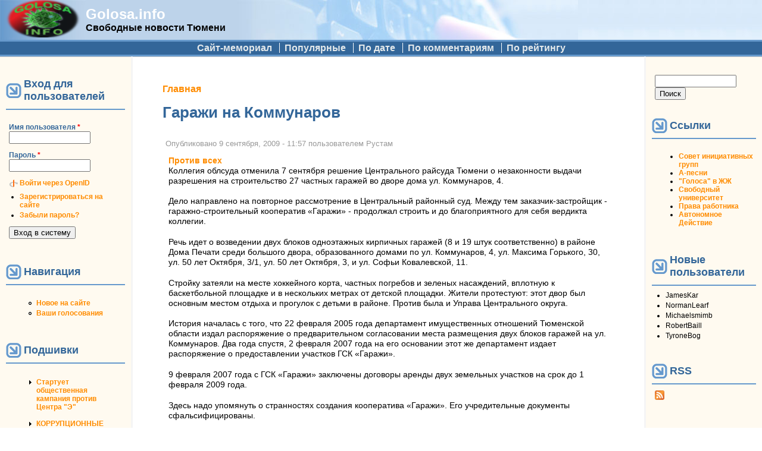

--- FILE ---
content_type: text/html; charset=utf-8
request_url: https://golosa.info/comment/11029
body_size: 35602
content:
<!DOCTYPE html PUBLIC "-//W3C//DTD XHTML+RDFa 1.0//EN"
  "http://www.w3.org/MarkUp/DTD/xhtml-rdfa-1.dtd">
<html xmlns="http://www.w3.org/1999/xhtml" xml:lang="ru" version="XHTML+RDFa 1.0" dir="ltr"
  xmlns:content="http://purl.org/rss/1.0/modules/content/"
  xmlns:dc="http://purl.org/dc/terms/"
  xmlns:foaf="http://xmlns.com/foaf/0.1/"
  xmlns:rdfs="http://www.w3.org/2000/01/rdf-schema#"
  xmlns:sioc="http://rdfs.org/sioc/ns#"
  xmlns:sioct="http://rdfs.org/sioc/types#"
  xmlns:skos="http://www.w3.org/2004/02/skos/core#"
  xmlns:xsd="http://www.w3.org/2001/XMLSchema#">

<head profile="http://www.w3.org/1999/xhtml/vocab">
  <meta http-equiv="Content-Type" content="text/html; charset=utf-8" />
<link rel="next" href="/node/3506" />
<link rel="shortcut icon" href="https://golosa.info/files/pushbutton_favicon.ico" type="image/vnd.microsoft.icon" />
<meta name="description" content="Коллегия облсуда отменила 7 сентября решение Центрального райсуда Тюмени о незаконности выдачи разрешения на строительство 27 частных гаражей во дворе дома ул. Коммунаров, 4. Дело направлено на повторное рассмотрение в Центральный районный суд. Между тем заказчик-застройщик - гаражно-строительный кооператив «Гаражи» - продолжал строить и до благоприятного для себя вердикта" />
<meta name="generator" content="Drupal 7 (https://www.drupal.org)" />
<link rel="canonical" href="https://golosa.info/node/3560" />
<link rel="shortlink" href="https://golosa.info/node/3560" />
<meta property="og:site_name" content="Golosa.info" />
<meta property="og:type" content="article" />
<meta property="og:url" content="https://golosa.info/node/3560" />
<meta property="og:title" content="Гаражи на Коммунаров" />
<meta property="og:description" content="Коллегия облсуда отменила 7 сентября решение Центрального райсуда Тюмени о незаконности выдачи разрешения на строительство 27 частных гаражей во дворе дома ул. Коммунаров, 4. Дело направлено на повторное рассмотрение в Центральный районный суд. Между тем заказчик-застройщик - гаражно-строительный кооператив «Гаражи» - продолжал строить и до благоприятного для себя вердикта коллегии." />
<meta property="og:updated_time" content="2009-09-11T12:27:36+06:00" />
<meta property="article:published_time" content="2009-09-09T11:57:22+06:00" />
<meta property="article:modified_time" content="2009-09-11T12:27:36+06:00" />
  <title>Гаражи на Коммунаров | Golosa.info</title>
  <link type="text/css" rel="stylesheet" href="https://golosa.info/files/css/css_xE-rWrJf-fncB6ztZfd2huxqgxu4WO-qwma6Xer30m4.css" media="all" />
<link type="text/css" rel="stylesheet" href="https://golosa.info/files/css/css_0rdNKyAx9df4tRKovKjnVDsGvZwVuYAKO-m17AAJ1Dk.css" media="all" />
<link type="text/css" rel="stylesheet" href="https://golosa.info/files/css/css_mZ3Cz1mcy-3GUA4-yaC0-nX0DV2Ghlw1_wDKTSddIKw.css" media="all" />
<link type="text/css" rel="stylesheet" href="https://golosa.info/files/css/css_FLYCJKUyrs64VYCsRZ_m4zlSHOQAmy-yFUL6lRmTSew.css" media="all" />
<link type="text/css" rel="stylesheet" href="https://golosa.info/files/css/css_XfSKtOEPFOz31nsmxPmBdpJrYgTtPHu_bNMI4V5BuzQ.css" media="all" />
  <script type="text/javascript" src="https://golosa.info/files/js/js_YD9ro0PAqY25gGWrTki6TjRUG8TdokmmxjfqpNNfzVU.js"></script>
<script type="text/javascript" src="https://golosa.info/files/js/js_CCwrmeZ1EGo5rHNvuqwoEjjIVy-cd5lYmPDcxem-ECA.js"></script>
<script type="text/javascript" src="https://golosa.info/files/js/js_NnUiev7R5lp6s4IdgHkmDThEpmUd1dvZgFUJLX6YSTY.js"></script>
<script type="text/javascript">
<!--//--><![CDATA[//><!--
window.a2a_config=window.a2a_config||{};window.da2a={done:false,html_done:false,script_ready:false,script_load:function(){var a=document.createElement('script'),s=document.getElementsByTagName('script')[0];a.type='text/javascript';a.async=true;a.src='https://static.addtoany.com/menu/page.js';s.parentNode.insertBefore(a,s);da2a.script_load=function(){};},script_onready:function(){da2a.script_ready=true;if(da2a.html_done)da2a.init();},init:function(){for(var i=0,el,target,targets=da2a.targets,length=targets.length;i<length;i++){el=document.getElementById('da2a_'+(i+1));target=targets[i];a2a_config.linkname=target.title;a2a_config.linkurl=target.url;if(el){a2a.init('page',{target:el});el.id='';}da2a.done=true;}da2a.targets=[];}};(function ($){Drupal.behaviors.addToAny = {attach: function (context, settings) {if (context !== document && window.da2a) {if(da2a.script_ready)a2a.init_all();da2a.script_load();}}}})(jQuery);a2a_config.callbacks=a2a_config.callbacks||[];a2a_config.callbacks.push({ready:da2a.script_onready});a2a_config.overlays=a2a_config.overlays||[];a2a_config.templates=a2a_config.templates||{};var a2a_config = a2a_config || {};
a2a_config.prioritize = ["livejournal", "VK", "twitter"];
//--><!]]>
</script>
<script type="text/javascript">
<!--//--><![CDATA[//><!--
jQuery.extend(Drupal.settings, {"basePath":"\/","pathPrefix":"","setHasJsCookie":0,"ajaxPageState":{"theme":"pushbutton","theme_token":"krZNlxxTITGL-FK5PuJC-NXX9rGo4kFf_AbNP7U-70g","js":{"0":1,"misc\/jquery.js":1,"misc\/jquery-extend-3.4.0.js":1,"misc\/jquery-html-prefilter-3.5.0-backport.js":1,"misc\/jquery.once.js":1,"misc\/drupal.js":1,"misc\/ui\/jquery.ui.core.min.js":1,"misc\/jquery.cookie.js":1,"misc\/jquery.form.js":1,"misc\/form-single-submit.js":1,"misc\/ajax.js":1,"public:\/\/languages\/ru_CyGVOwxRLB-SagmQusEXr0HD0LBe936rstX4de5a-j0.js":1,"sites\/all\/modules\/quote\/quote.js":1,"misc\/progress.js":1,"sites\/all\/modules\/ctools\/js\/modal.js":1,"sites\/all\/modules\/ctools\/js\/ajax-responder.js":1,"sites\/all\/modules\/views\/js\/base.js":1,"sites\/all\/modules\/views\/js\/ajax_view.js":1,"modules\/openid\/openid.js":1,"1":1},"css":{"modules\/system\/system.base.css":1,"modules\/system\/system.menus.css":1,"modules\/system\/system.messages.css":1,"modules\/system\/system.theme.css":1,"misc\/ui\/jquery.ui.core.css":1,"misc\/ui\/jquery.ui.theme.css":1,"modules\/aggregator\/aggregator.css":1,"modules\/book\/book.css":1,"modules\/comment\/comment.css":1,"modules\/field\/theme\/field.css":1,"modules\/node\/node.css":1,"modules\/poll\/poll.css":1,"modules\/search\/search.css":1,"modules\/user\/user.css":1,"sites\/all\/modules\/views\/css\/views.css":1,"sites\/all\/modules\/ctools\/css\/ctools.css":1,"sites\/all\/modules\/quote\/quote.css":1,"sites\/all\/modules\/ctools\/css\/modal.css":1,"sites\/all\/modules\/vote_up_down\/widgets\/upanddown\/upanddown.css":1,"modules\/openid\/openid.css":1,"sites\/all\/modules\/addtoany\/addtoany.css":1,"themes\/pushbutton\/css\/style.css":1}},"quote_nest":"2","CToolsModal":{"loadingText":"Loading...","closeText":"Close Window","closeImage":"\u003Cimg typeof=\u0022foaf:Image\u0022 src=\u0022https:\/\/golosa.info\/sites\/all\/modules\/ctools\/images\/icon-close-window.png\u0022 alt=\u0022Close window\u0022 title=\u0022Close window\u0022 \/\u003E","throbber":"\u003Cimg typeof=\u0022foaf:Image\u0022 src=\u0022https:\/\/golosa.info\/sites\/all\/modules\/ctools\/images\/throbber.gif\u0022 alt=\u0022\u0417\u0430\u0433\u0440\u0443\u0437\u043a\u0430\u0022 title=\u0022Loading...\u0022 \/\u003E"},"views":{"ajax_path":"\/views\/ajax","ajaxViews":{"views_dom_id:264cd0b3be3a18359a07dbdf74dee7b1":{"view_name":"Commented","view_display_id":"block_1","view_args":"","view_path":"node\/3560","view_base_path":null,"view_dom_id":"264cd0b3be3a18359a07dbdf74dee7b1","pager_element":0}}},"urlIsAjaxTrusted":{"\/views\/ajax":true,"\/node\/3560?destination=node\/3560%3Fpage%3D0":true,"\/comment\/11029":true}});
//--><!]]>
</script>
</head>
<body class="html not-front not-logged-in two-sidebars page-node page-node- page-node-3560 node-type-story" >
  <div id="skip-link">
    <a href="#main-content" class="element-invisible element-focusable">Перейти к основному содержанию</a>
  </div>
    <table id="main-menu" summary="Navigation elements." border="0" cellpadding="0" cellspacing="0" width="100%">
  <tr>
    <td id="home" width="10%">
              <a href="/" title="Главная" rel="home" id="logo"><img src="https://golosa.info/files/pushbutton_logo.png" alt="Главная" border="0" /></a>
          </td>

    <td id="name-and-slogan" width="20%">
                        <div id="site-name"><strong>
            <a href="/" title="Главная" rel="home">Golosa.info</a>
          </strong></div>
              
              <div id="site-slogan">Свободные новости Тюмени</div>
          </td>
    <td class="main-menu" width="70%" align="center" valign="middle">
          </td>
  </tr>
</table>

<table id="secondary-menu" summary="Navigation elements." border="0" cellpadding="0" cellspacing="0" width="100%" align="center" style="margin: 0px auto;">
  <tr>
    <td class="secondary-menu" valign="middle" halign="center">
      <h2 class="element-invisible">Дополнительное меню</h2><ul class="links inline secondary-menu"><li class="menu-114 first"><a href="/about" title="Сайт golosa.info - исторический памятник">Сайт-мемориал</a></li>
<li class="menu-1693"><a href="/good" title="Качественные материалы (пользовательская оценка 2 и выше)">Популярные</a></li>
<li class="menu-1099"><a href="/node" title="Сортировать материалы по дате">По дате</a></li>
<li class="menu-1097"><a href="/by-comments" title="Отсортировать материалы по количеству комментариев">По комментариям</a></li>
<li class="menu-1098 last"><a href="/by-rating" title="Отсортировать материалы по рейтингу">По рейтингу</a></li>
</ul>    </td>
  </tr>
  </table>

<table id="content" border="0" cellpadding="15" cellspacing="0" width="100%">
  <tr>
        <td id="sidebar-first">
        <div class="region region-sidebar-first">
    <div id="block-user-login" class="block block-user">

        <h2 class="title">Вход для пользователей</h2>
    
  <div class="content">
    <form action="/node/3560?destination=node/3560%3Fpage%3D0" method="post" id="user-login-form" accept-charset="UTF-8"><div><div class="form-item form-type-textfield form-item-openid-identifier">
  <label for="edit-openid-identifier">Войти через OpenID </label>
 <input type="text" id="edit-openid-identifier" name="openid_identifier" value="" size="15" maxlength="255" class="form-text" />
<div class="description"><a href="http://openid.net/">Что такое OpenID?</a></div>
</div>
<div class="form-item form-type-textfield form-item-name">
  <label for="edit-name">Имя пользователя <span class="form-required" title="Это поле необходимо заполнить.">*</span></label>
 <input type="text" id="edit-name" name="name" value="" size="15" maxlength="60" class="form-text required" />
</div>
<div class="form-item form-type-password form-item-pass">
  <label for="edit-pass">Пароль <span class="form-required" title="Это поле необходимо заполнить.">*</span></label>
 <input type="password" id="edit-pass" name="pass" size="15" maxlength="128" class="form-text required" />
</div>
<input type="hidden" name="form_build_id" value="form-nxTrhrTfXUmru1_5Y-xMCELL9edzg7wDl-_Zdnm0S9w" />
<input type="hidden" name="form_id" value="user_login_block" />
<input type="hidden" name="openid.return_to" value="https://golosa.info/openid/authenticate?destination=node/3560%3Fpage%3D0" />
<div class="item-list"><ul class="openid-links"><li class="openid-link first"><a href="#openid-login">Войти через OpenID</a></li>
<li class="user-link last"><a href="#">Отказаться от входа через OpenID</a></li>
</ul></div><div class="item-list"><ul><li class="first"><a href="/user/register" title="Создать новую учетную запись пользователя.">Зарегистрироваться на сайте</a></li>
<li class="last"><a href="/user/password" title="Запросить новый пароль по электронной почте.">Забыли пароль?</a></li>
</ul></div><div class="form-actions form-wrapper" id="edit-actions"><input type="submit" id="edit-submit" name="op" value="Вход в систему" class="form-submit" /></div></div></form>  </div>
</div>
<div id="block-system-navigation" class="block block-system block-menu">

        <h2 class="title">Навигация</h2>
    
  <div class="content">
    <ul class="menu"><li class="first leaf"><a href="/tracker">Новое на сайте</a></li>
<li class="last leaf"><a href="/your-votes">Ваши голосования</a></li>
</ul>  </div>
</div>
<div id="block-book-navigation" class="block block-book">

        <h2 class="title">Подшивки</h2>
    
  <div class="content">
      <div id="book-block-menu-3573" class="book-block-menu">
    <ul class="menu"><li class="first last collapsed"><a href="/node/3573">Стартует общественная кампания против Центра &quot;Э&quot;</a></li>
</ul>  </div>
  <div id="book-block-menu-8320" class="book-block-menu">
    <ul class="menu"><li class="first last collapsed"><a href="/node/8320"> КОРРУПЦИОННЫЕ уши торчат в законодательстве ЖКХ </a></li>
</ul>  </div>
  <div id="book-block-menu-11049" class="book-block-menu">
    <ul class="menu"><li class="first last collapsed"><a href="/node/11049">#Крымнаш! или сказ о том, как опрокинули более тысячи молодых семей Тюменской области</a></li>
</ul>  </div>
  <div id="book-block-menu-4147" class="book-block-menu">
    <ul class="menu"><li class="first last collapsed"><a href="/node/4147">15 мая 2010 г. тюменцы поддержат всероссийскую акцию протеста против реформы бюджетной сферы</a></li>
</ul>  </div>
  <div id="book-block-menu-4695" class="book-block-menu">
    <ul class="menu"><li class="first last collapsed"><a href="/node/4695">31 января очередной митинг в защиту конституционного права граждан на своблду собраний</a></li>
</ul>  </div>
  <div id="book-block-menu-7777" class="book-block-menu">
    <ul class="menu"><li class="first last collapsed"><a href="/node/7777">Live comment moderator. ONLINE.</a></li>
</ul>  </div>
  <div id="book-block-menu-3000" class="book-block-menu">
    <ul class="menu"><li class="first last collapsed"><a href="/node/3000">TO OSTATNIA NEDZIELA...</a></li>
</ul>  </div>
  <div id="book-block-menu-3852" class="book-block-menu">
    <ul class="menu"><li class="first last collapsed"><a href="/node/3852">Беззаконие в лицах</a></li>
</ul>  </div>
  <div id="book-block-menu-5215" class="book-block-menu">
    <ul class="menu"><li class="first last collapsed"><a href="/node/5215">Бюджет г. Тюмени  2010г. - Как у здравоохранения с образованием отняли конфетку и отдали дорожникам.</a></li>
</ul>  </div>
  <div id="book-block-menu-4387" class="book-block-menu">
    <ul class="menu"><li class="first last collapsed"><a href="/node/4387">Вестник &quot;Ветер Свободы - Тюмень&quot;</a></li>
</ul>  </div>
  <div id="book-block-menu-3560" class="book-block-menu">
    <ul class="menu"><li class="first last expanded active-trail"><a href="/node/3560" class="active-trail active">Гаражи на Коммунаров</a><ul class="menu"><li class="first leaf"><a href="/node/3506">Проверим Евгения Куйвашева на вшивость</a></li>
<li class="leaf"><a href="/node/3513">Проверка Евгения Куйвашева на вшивость-2</a></li>
<li class="leaf"><a href="/node/3559">Рощу на ул. Коммунаров - 4 собираются рубить</a></li>
<li class="leaf"><a href="/node/3682">Кому НАРЫ? </a></li>
<li class="last leaf"><a href="/node/3602">Во дворе на Коммунаров жители повалили строительный забор</a></li>
</ul></li>
</ul>  </div>
  <div id="book-block-menu-3664" class="book-block-menu">
    <ul class="menu"><li class="first last collapsed"><a href="/node/3664">За капитальный ремонт милиции!</a></li>
</ul>  </div>
  <div id="book-block-menu-2800" class="book-block-menu">
    <ul class="menu"><li class="first last collapsed"><a href="/node/2800">Из зала суда ... Живая практика защиты законных прав</a></li>
</ul>  </div>
  <div id="book-block-menu-7274" class="book-block-menu">
    <ul class="menu"><li class="first last collapsed"><a href="/node/7274">Как в городе Тюмени провалилась транспортная реформа. Часть 1.</a></li>
</ul>  </div>
  <div id="book-block-menu-12694" class="book-block-menu">
    <ul class="menu"><li class="first last collapsed"><a href="/node/12694">Когда судья в доле</a></li>
</ul>  </div>
  <div id="book-block-menu-2564" class="book-block-menu">
    <ul class="menu"><li class="first last collapsed"><a href="/node/2564">КОРРУПЦИЯ... а без нее никак</a></li>
</ul>  </div>
  <div id="book-block-menu-4756" class="book-block-menu">
    <ul class="menu"><li class="first last collapsed"><a href="/node/4756">Легко ли создать профсоюз?</a></li>
</ul>  </div>
  <div id="book-block-menu-5483" class="book-block-menu">
    <ul class="menu"><li class="first last collapsed"><a href="/node/5483">ЛЖЕВЫБОРЫ СКОРО - горячая линия по нарушениям</a></li>
</ul>  </div>
  <div id="book-block-menu-4169" class="book-block-menu">
    <ul class="menu"><li class="first last collapsed"><a href="/node/4169">Митинг 22 мая против строительства дороги.</a></li>
</ul>  </div>
  <div id="book-block-menu-6615" class="book-block-menu">
    <ul class="menu"><li class="first last collapsed"><a href="/node/6615">Общегородской сбор подписей  против точечной застройки: 4 мая на Цветном бульваре</a></li>
</ul>  </div>
  <div id="book-block-menu-5813" class="book-block-menu">
    <ul class="menu"><li class="first last collapsed"><a href="/node/5813">Операция «Оккупируй Тюмень»</a></li>
</ul>  </div>
  <div id="book-block-menu-5920" class="book-block-menu">
    <ul class="menu"><li class="first last collapsed"><a href="/node/5920">Организаторы протеста против выборов хотят все сделать по закону</a></li>
</ul>  </div>
  <div id="book-block-menu-6568" class="book-block-menu">
    <ul class="menu"><li class="first last collapsed"><a href="/node/6568">Политический юмор.</a></li>
</ul>  </div>
  <div id="book-block-menu-3305" class="book-block-menu">
    <ul class="menu"><li class="first last collapsed"><a href="/node/3305">Последняя музейная ночь (комендантский час)</a></li>
</ul>  </div>
  <div id="book-block-menu-2134" class="book-block-menu">
    <ul class="menu"><li class="first last collapsed"><a href="/node/2134">ПРИГОВОР НЮРНБЕРГА 27.12.2007</a></li>
</ul>  </div>
  <div id="book-block-menu-12033" class="book-block-menu">
    <ul class="menu"><li class="first last collapsed"><a href="/node/12033">Приходите на демонстрацию 7 ноября!</a></li>
</ul>  </div>
  <div id="book-block-menu-17177" class="book-block-menu">
    <ul class="menu"><li class="first last collapsed"><a href="/node/17177">Проект РОССИЯ - что сказать о законности митингов и гуляния 26 марта</a></li>
</ul>  </div>
  <div id="book-block-menu-2187" class="book-block-menu">
    <ul class="menu"><li class="first last collapsed"><a href="/node/2187">Противодействие строительству в парке на Ямской</a></li>
</ul>  </div>
  <div id="book-block-menu-5573" class="book-block-menu">
    <ul class="menu"><li class="first last collapsed"><a href="/node/5573">Рейдерский захват ТСЖ &quot;Метелево&quot;</a></li>
</ul>  </div>
  <div id="book-block-menu-2441" class="book-block-menu">
    <ul class="menu"><li class="first last collapsed"><a href="/node/2441">Росрегистрация против правозащитников</a></li>
</ul>  </div>
  <div id="book-block-menu-4285" class="book-block-menu">
    <ul class="menu"><li class="first last collapsed"><a href="/node/4285">Снова Прудников.</a></li>
</ul>  </div>
  <div id="book-block-menu-4509" class="book-block-menu">
    <ul class="menu"><li class="first last collapsed"><a href="/sovet">Совет инициативных групп и граждан Тюмени</a></li>
</ul>  </div>
  <div id="book-block-menu-3527" class="book-block-menu">
    <ul class="menu"><li class="first last collapsed"><a href="/node/3527">Троллейбус -  в «Красную книгу»?</a></li>
</ul>  </div>
  <div id="book-block-menu-2366" class="book-block-menu">
    <ul class="menu"><li class="first last collapsed"><a href="/node/2366">Флэшмоб &quot;Сцепка&quot; 18 апреля 2008 года в Тюмени</a></li>
</ul>  </div>
  <div id="book-block-menu-3968" class="book-block-menu">
    <ul class="menu"><li class="first last collapsed"><a href="/node/3968">Химера православного клерикализма</a></li>
</ul>  </div>
  <div id="book-block-menu-4257" class="book-block-menu">
    <ul class="menu"><li class="first last collapsed"><a href="/node/4257">Хроника борьбы за парк на ул. Логунова 25 июня. Мэрия.</a></li>
</ul>  </div>
  <div id="book-block-menu-11580" class="book-block-menu">
    <ul class="menu"><li class="first last collapsed"><a href="/node/11580">Социальный эскапизм: прочь от журналистики</a></li>
</ul>  </div>
  </div>
</div>
<div id="block-block-3" class="block block-block">

      
  <div class="content">
    <ul>
<li>
<a href="/sovet">Совет инициативных групп и граждан Тюмени</a></li>
</ul>
  </div>
</div>
<div id="block-user-online" class="block block-user">

        <h2 class="title">Сейчас на сайте</h2>
    
  <div class="content">
    <p>Пользователей онлайн: 0.</p>  </div>
</div>
  </div>
    </td>
    
    <td valign="top">
        
      <div id="main">
                  <div id="breadcrumb"><h2 class="element-invisible">Вы здесь</h2><div class="breadcrumb"><a href="/">Главная</a></div></div>
                <a id="main-content"></a>
                          <h1 class="title" id="page-title">Гаражи на Коммунаров</h1>
                
                  <div class="tabs"></div>
        
        
                
        <!-- start main content -->
          <div class="region region-content">
    <div id="block-system-main" class="block block-system">

      
  <div class="content">
    <div id="node-3560" class="node node-story node-promoted clearfix" about="/node/3560" typeof="sioc:Item foaf:Document">

  
      <span property="dc:title" content="Гаражи на Коммунаров" class="rdf-meta element-hidden"></span><span property="sioc:num_replies" content="35" datatype="xsd:integer" class="rdf-meta element-hidden"></span>
      <span class="submitted">
      Опубликовано <span property="dc:date dc:created" content="2009-09-09T11:57:22+06:00" datatype="xsd:dateTime">9 сентября, 2009 - 11:57</span> пользователем <span rel="sioc:has_creator"><span class="username" xml:lang="" about="/user/242" typeof="sioc:UserAccount" property="foaf:name" datatype="">Рустам</span></span>    </span>
  
  <div class="content">
    <div class="field field-name-taxonomy-vocabulary-2 field-type-taxonomy-term-reference field-label-hidden"><div class="field-items"><div class="field-item even"><a href="/taxonomy/term/5" typeof="skos:Concept" property="rdfs:label skos:prefLabel" datatype="">Против всех</a></div></div></div><div class="field field-name-body field-type-text-with-summary field-label-hidden"><div class="field-items"><div class="field-item even" property="content:encoded"><p>Коллегия облсуда отменила 7 сентября решение Центрального райсуда Тюмени о незаконности выдачи разрешения на строительство 27 частных гаражей во дворе дома ул. Коммунаров, 4.</p>
<p>Дело направлено на повторное рассмотрение в Центральный районный суд. Между тем заказчик-застройщик - гаражно-строительный кооператив «Гаражи» - продолжал строить и до благоприятного для себя вердикта коллегии.</p>
<p>Речь идет о возведении двух блоков одноэтажных кирпичных гаражей (8 и 19 штук соответственно) в районе Дома Печати среди большого двора, образованного домами по ул. Коммунаров, 4, ул. Максима Горького, 30, ул. 50 лет Октября, 3/1, ул. 50 лет Октября, 3, и ул. Софьи Ковалевской, 11.</p>
<p>Стройку затеяли на месте хоккейного корта, частных погребов и зеленых насаждений, вплотную к баскетбольной площадке и в нескольких метрах от детской площадки. Жители протестуют: этот двор был основным местом отдыха и прогулок с детьми в районе. Против была и Управа Центрального округа.</p>
<p>История началась с того, что 22 февраля 2005 года департамент имущественных отношений Тюменской области издал распоряжение о предварительном согласовании места размещения двух блоков гаражей на ул. Коммунаров. Два года спустя, 2 февраля 2007 года на его основании этот же департамент издает распоряжение о предоставлении участков ГСК «Гаражи».</p>
<p>9 февраля 2007 года с ГСК «Гаражи» заключены договоры аренды двух земельных участков на срок до 1 февраля 2009 года.</p>
<p>Здесь надо упомянуть о странностях создания кооператива «Гаражи». Его учредительные документы сфальсифицированы.</p>
<p>Согласно письменному ответу департамента имущественных отношений инициативной группе жителей дома по ул. Коммунаров, 4, протестующих против строительства (ответ датирован 30 июля 2009 года), с вопросом о строительстве гаражей обратились в городскую администрацию жильцы четырех квартир дома по ул. Максима Горького, 30, и девяти квартир по ул. Коммунаров, 4. Они и стали учредителями кооператива.</p>
<p>Всего этих учредителей в ГСК «Гаражи», как свидетельствует выписка из Единого государственного реестра юридических лиц, 15 человек (в реестре они перечислены поименно).</p>
<p>Но, как сейчас выясняется, один из них - умерший, двое из района переехали, а еще четверо написали для суда заявления о том, что их фамилии включены в число учредителей обманным путем – без их ведома. Ни с какой просьбой о строительстве гаражей они в администрацию города не обращались. Итого семь фиктивных душ.</p>
<p>В числе восьми оставшихся учредителей – четверо родственников. Это председатель кооператива Вячеслав Клеоновский (бывший замдиректора ООО «Зодчие», которое возводило дома по ул. Максима Горького, 30 и ул. 50 лет Октября, 3/1 - при этом также был снесен хоккейный корт) и его супруга. А также председатель Совета кооператива Виктор Рубец и его дочь.</p>
<p>Кооператив учрежден как потребительский, то есть якобы гаражи строятся для личных нужд жильцов – его членов. Но в реальности проект коммерческий – будущие гаражи предлагаются к продаже. </p>
<p>Вернемся к истории.</p>
<p>Осенью 2008 года двор, очищенный к тому времени от временных металлических гаражей, был благоустроен: к имеющимся деревьям жители высадили новые, а окружная Управа на средства муниципального бюджета в ноябре установила детские и спортивные площадки. </p>
<p>Но уже через несколько дней, 4 декабря 2008 года на заседании градостроительной комиссии администрации города был рассмотрен проект строительства злополучных 27 кирпичных гаражей. Получается, что город, с одной стороны, дал деньги на благоустройство двора, а с другой - почти сразу санкционировал разрушение этого благоустройства.</p>
<p>Впрочем, в выдаче разрешения на строительство было тогда отказано из-за отсутствия у ГСК «Гаражи» санитарно-эпидемиологического заключения и непроработанных фасадов. </p>
<p>16 декабря 2008 года кооператив получает от главного санитарного врача области Галины Шарухо заключение о соответствии участка санитарным требованиям для строительства гаражей при условии выполнения предписания об обеспечении 15-метрового санитарного разрыва от въезда-выезда и вентиляционных шахт гаражей до объектов нормирования.</p>
<p>Предписание было заведомо невыполнимым, так как проект предусматривал стройку рядом с детской и спортивной площадками, которые являются объектами нормирования.</p>
<p>Но 18 декабря 2008 года департамент градостроительной политики администрации г. Тюмени, ссылаясь на заключение главного санитарного врача, выдает ГСК «Гаражи» разрешения на строительство обоих блоков гаражей, а заодно согласует фасады.</p>
<p>Публичных слушаний, проведение которых требует ст. 39 Градостроительного кодекса РФ для выдачи разрешения на условно разрешенный вид использования земельного участка, не проводилось.</p>
<p>1 февраля 2009 года истек срок действия договоров аренды земельных участков, они стали недействительными. 6 марта 2009 года департамент имущественных отношений области их продлил до 1 февраля 2010 года – хотя продлевать необходимо было во время срока действия, а не после.</p>
<p>Вскоре подтверждается еще одно несоответствие стройки законодательном нормам: 13 марта 2009 года начальник городского управления по экологии Людмила Могутова направила в департамент градостроительной политики письмо о том, что в районе не выдержан норматив озеленения (25% от территории района), предусмотренный СНиП 2.07.01-89 «Градостроительство. Планировка и застройка городских и сельских поселений». При этом строительство гаражей связано с новой вырубкой деревьев.</p>
<p>Инициативная группа жителей обратилась в суд с иском об отмене разрешений, и 14  июля 2009 года Центральный райсуд Тюмени признал их недействительными: «Суд считает, что строительство гаражей во дворе дома по ул. Коммунаров, 4, г. Тюмени нарушает право истцов на благоприятную окружающую среду, поэтому разрешения на строительство гаражей подлежат отмене».</p>
<p>Мотивация: не выдержан санитарный разрыв и вырубаются зеленые насаждения, удельный вес которых в районе ниже нормативного.</p>
<p>Ответчиком на суде выступала администрация города, представители которой на процесс не явились; решение суда администрация не оспаривала. ГСК «Гаражи» участвовал как третье лицо, подал кассационную жалобу и продолжил стройку. </p>
<p>В это же время в дело неожиданно вмешалась прокуратура Центрального округа Тюмени: «на ковер» вызвали представителей Управы Центрального округа и потребовали прекратить волокиту с согласованием строительства. А именно, ГСК «Гаражи» для продолжения работ не хватало разрешения на снос зеленых насаждений. Управа сдалась.</p>
<p>2 сентября 2009 года директор департамента градостроительной политики города Владимир Маран выдал разрешение на вынужденный снос зеленых насаждений во дворе – и это еще до рассмотрения кассационной жалобы. Во время согласования бумаги ряд ключевых фигур, как это часто бывает, оказался в отпуске - и глава Управы Центрального округа Валерий Борисов, и Людмила Могутова. За них подписывали замы.</p>
<p>Наконец, как вполне предсказуемый итог, 7 сентября Судебная коллегия по гражданским делам Тюменского областного суда отменила решение Центрального райсуда и вернуло его туда на повторное рассмотрение. </p>
<p>Во-первых, сочла, что ГСК «Гаражи» должен быть ответчиком, а не третьим лицом. </p>
<p>Во-вторых, решила, что приведенные истцами доказательства относятся не к нарушению при выдаче разрешения на строительство (против чего направлен иск), а к нарушениям в самом строительстве.<br />
Соответственно, по мнению коллегии, надо либо доказать нарушение закона или прав истцов при выдаче разрешения, либо по-другому формулировать исковые требования.</p>
<p>Докладчицей на заседании коллегии была судья Светлана Хамитова. Прокуратуру Центрального округа возглавляет Альберт Хамитов. Они, как это часто случается в нашей истории, тоже родственники – супруги.</p>
<p>Вереница родственников на этом не заканчивается. По утверждению жильцов, один из гаражей предназначен живущей во дворе дочери заместителя председателя городской Думы – это, по их мнению, во многом и объясняет скорость согласований стройки в различных инстанциях.</p>
<p>Деревья во дворе снесли утром 8 сентября. Пришли люди с бензопилами, свалили клены и вывезли. Жители пытались было помешать, но формально у «Гаражей» на руках все бумаги. В октябре они планируют закончить стройку. Вместо зелени жители люди будут дышать выхлопными газами. Еще одним красивым двором меньше.</p>
<p>Какой двор будет следующим?</p>
<p><a href="http://www.72box.ru/articles/136">http://www.72box.ru/articles/136</a></p>
</div></div></div><span class="a2a_kit a2a_kit_size_32 a2a_target addtoany_list" id="da2a_1">
      
      <a class="a2a_dd addtoany_share_save" href="https://www.addtoany.com/share#url=https%3A%2F%2Fgolosa.info%2Fnode%2F3560&amp;title=%D0%93%D0%B0%D1%80%D0%B0%D0%B6%D0%B8%20%D0%BD%D0%B0%20%D0%9A%D0%BE%D0%BC%D0%BC%D1%83%D0%BD%D0%B0%D1%80%D0%BE%D0%B2"><img src="/files/share_save_171_16.png" alt="Поделиться"/></a>
      
    </span>
    <script type="text/javascript">
<!--//--><![CDATA[//><!--
if(window.da2a)da2a.script_load();
//--><!]]>
</script>  <div id="book-navigation-3560" class="book-navigation">
    <ul class="menu"><li class="first leaf"><a href="/node/3506">Проверим Евгения Куйвашева на вшивость</a></li>
<li class="leaf"><a href="/node/3513">Проверка Евгения Куйвашева на вшивость-2</a></li>
<li class="leaf"><a href="/node/3559">Рощу на ул. Коммунаров - 4 собираются рубить</a></li>
<li class="leaf"><a href="/node/3682">Кому НАРЫ? </a></li>
<li class="last leaf"><a href="/node/3602">Во дворе на Коммунаров жители повалили строительный забор</a></li>
</ul>
        <div class="page-links clearfix">
                          <a href="/node/3506" class="page-next" title="На следующую страницу">Проверим Евгения Куйвашева на вшивость ›</a>
          </div>
    
  </div>
  </div>

      <div class="links">&raquo; <ul class="links inline"><li class="book_printer first"><a href="/book/export/html/3560" title="Показать версию этой подшивки со всеми дочерними страницами в виде, удобном для печати.">версия для печати</a></li>
<li class="comment_forbidden"><span><a href="/user/login?destination=node/3560%23comment-form">Войдите</a> или <a href="/user/register?destination=node/3560%23comment-form">зарегистрируйтесь</a>, чтобы отправлять комментарии</span></li>
<li class="statistics_counter last"><span>19953 просмотра</span></li>
</ul></div>
  
  <div id="comments" class="comment-wrapper">
          <h2 class="title">Комментарии</h2>
      
  <a id="comment-9588"></a>
<div class="comment clearfix" about="/comment/9588#comment-9588" typeof="sioc:Post sioct:Comment">
    <div class="user-picture">
    <img typeof="foaf:Image" src="https://golosa.info/files/kartinki/picture-143.gif" alt="Изображение пользователя vadiMчег." title="Изображение пользователя vadiMчег." />  </div>

    <h3 property="dc:title" datatype=""><a href="/comment/9588#comment-9588" class="permalink" rel="bookmark">В интересах дочери</a></h3>
  
  <div class="submitted">
    Опубликовано пользователем <span rel="sioc:has_creator"><span class="username" xml:lang="" about="/user/143" typeof="sioc:UserAccount" property="foaf:name" datatype="">vadiMчег</span></span> <span property="dc:date dc:created" content="2009-09-09T16:33:00+06:00" datatype="xsd:dateTime">9 сентября, 2009 - 16:33</span>      </div>

  <div class="content">
    <span rel="sioc:reply_of" resource="/node/3560" class="rdf-meta element-hidden"></span><div class="field field-name-comment-body field-type-text-long field-label-hidden"><div class="field-items"><div class="field-item even" property="content:encoded"><p>В интересах дочери заместителя председателя городской Думы и к коммерческой выгоде заслуженного "связиста" (МНОГО СВЯЗЕЙ) подразделения администрации города (департамент строительной политики и управление по экологии)  плюс замглавы наряду с Департаментом имущественных отношений и с судом второй инстанции при характерном супружеском альянсе с прокуратурой округа - нарушили права жителей на благоприятную среду обитания, гарантированные ст 42 Конституции РФ (Каждый имеет право на благоприятную окружающую среду, достоверную информацию о ее состоянии и на возмещение ущерба, причиненного его здоровью или имуществу экологическим правонарушением) и как минимум нормы четырех законов...<br />
Раньше в газетах были заголовки - Бригадный подряд - на марше<br />
Сегодня впору говорить - КОРРУУПЦИЯ НА МАРШЕ</p>
</div></div></div><div class="vud-widget vud-widget-upanddown" id="widget-comment-9588">
  <div class="up-score clear-block">
                    <div class="up-active" title="Отлично!"></div>
          <div class="element-invisible">Отлично!</div>
              <span class="up-current-score">0</span>
  </div>

  <div class="down-score clear-block">
                    <div class="down-active" title="Неадекватно!"></div>
          <div class="element-invisible">Неадекватно!</div>
              <span class="down-current-score">0</span>
  </div>
  </div>
          <div class="user-signature clearfix">
        <div>—</div>
        <p>VadiMM<br />
---------------<br />
Вы проходимец, ваша честь -<br />
И я к услугам вашим.</p>
      </div>
      </div>

  <div class="links">&raquo; <ul class="links inline"><li class="comment_forbidden first last"><span><a href="/user/login?destination=node/3560%23comment-form">Войдите</a> или <a href="/user/register?destination=node/3560%23comment-form">зарегистрируйтесь</a>, чтобы отправлять комментарии</span></li>
</ul></div>
</div>
<a id="comment-9593"></a>
<div class="comment clearfix" about="/comment/9593#comment-9593" typeof="sioc:Post sioct:Comment">
    <div class="user-picture">
    <img typeof="foaf:Image" src="https://golosa.info/files/kartinki/picture-826.jpg" alt="Изображение пользователя schefer." title="Изображение пользователя schefer." />  </div>

    <h3 property="dc:title" datatype=""><a href="/comment/9593#comment-9593" class="permalink" rel="bookmark">Рустам написал:Всего этих</a></h3>
  
  <div class="submitted">
    Опубликовано пользователем <span rel="sioc:has_creator"><span class="username" xml:lang="" about="/user/826" typeof="sioc:UserAccount" property="foaf:name" datatype="">schefer</span></span> <span property="dc:date dc:created" content="2009-09-09T22:38:06+06:00" datatype="xsd:dateTime">9 сентября, 2009 - 22:38</span>      </div>

  <div class="content">
    <span rel="sioc:reply_of" resource="/node/3560" class="rdf-meta element-hidden"></span><div class="field field-name-comment-body field-type-text-long field-label-hidden"><div class="field-items"><div class="field-item even" property="content:encoded"><p><blockquote class="quote-msg quote-nest-1 odd"><div class="quote-author"><em class="placeholder">Рустам</em> написал: </div>Всего этих учредителей в ГСК «Гаражи», как свидетельствует выписка из Единого государственного реестра юридических лиц, 15 человек (в реестре они перечислены поименно).Но, как сейчас выясняется, один из них - умерший, двое из района переехали, а еще четверо написали для суда заявления о том, что их фамилии включены в число учредителей обманным путем – без их ведома. Ни с какой просьбой о строительстве гаражей они в администрацию города не обращались. Итого семь фиктивных душ.<br />
</blockquote></p>
<p>Исходя из написанного, фиктивных - 4, а не 7...</p>
<p>Умерший не является фиктивным, у него есть наследники, двое переехавших фиктивности от факта переезда не создают.</p>
</div></div></div><div class="vud-widget vud-widget-upanddown" id="widget-comment-9593">
  <div class="up-score clear-block">
                    <div class="up-active" title="Отлично!"></div>
          <div class="element-invisible">Отлично!</div>
              <span class="up-current-score">0</span>
  </div>

  <div class="down-score clear-block">
                    <div class="down-active" title="Неадекватно!"></div>
          <div class="element-invisible">Неадекватно!</div>
              <span class="down-current-score">0</span>
  </div>
  </div>
          <div class="user-signature clearfix">
        <div>—</div>
        <p><strong>Мнения автора могут не совпадать с его точкой зрения. Внимание! Автор регулярно оскорбляет чувства ворующих!</strong> <a href=""></a></p>
      </div>
      </div>

  <div class="links">&raquo; <ul class="links inline"><li class="comment_forbidden first last"><span><a href="/user/login?destination=node/3560%23comment-form">Войдите</a> или <a href="/user/register?destination=node/3560%23comment-form">зарегистрируйтесь</a>, чтобы отправлять комментарии</span></li>
</ul></div>
</div>
<a id="comment-9597"></a>
<div class="comment clearfix" about="/comment/9597#comment-9597" typeof="sioc:Post sioct:Comment">
    <div class="user-picture">
    <img typeof="foaf:Image" src="https://golosa.info/files/kartinki/picture-143.gif" alt="Изображение пользователя vadiMчег." title="Изображение пользователя vadiMчег." />  </div>

    <h3 property="dc:title" datatype=""><a href="/comment/9597#comment-9597" class="permalink" rel="bookmark">Если даже один включен против</a></h3>
  
  <div class="submitted">
    Опубликовано пользователем <span rel="sioc:has_creator"><span class="username" xml:lang="" about="/user/143" typeof="sioc:UserAccount" property="foaf:name" datatype="">vadiMчег</span></span> <span property="dc:date dc:created" content="2009-09-10T00:32:22+06:00" datatype="xsd:dateTime">10 сентября, 2009 - 00:32</span>      </div>

  <div class="content">
    <span rel="sioc:reply_of" resource="/node/3560" class="rdf-meta element-hidden"></span><div class="field field-name-comment-body field-type-text-long field-label-hidden"><div class="field-items"><div class="field-item even" property="content:encoded"><p>Если даже один включен против его воли, то уже имеет место состав преступления</p>
</div></div></div><div class="vud-widget vud-widget-upanddown" id="widget-comment-9597">
  <div class="up-score clear-block">
                    <div class="up-active" title="Отлично!"></div>
          <div class="element-invisible">Отлично!</div>
              <span class="up-current-score">0</span>
  </div>

  <div class="down-score clear-block">
                    <div class="down-active" title="Неадекватно!"></div>
          <div class="element-invisible">Неадекватно!</div>
              <span class="down-current-score">0</span>
  </div>
  </div>
          <div class="user-signature clearfix">
        <div>—</div>
        <p>VadiMM<br />
---------------<br />
Вы проходимец, ваша честь -<br />
И я к услугам вашим.</p>
      </div>
      </div>

  <div class="links">&raquo; <ul class="links inline"><li class="comment_forbidden first last"><span><a href="/user/login?destination=node/3560%23comment-form">Войдите</a> или <a href="/user/register?destination=node/3560%23comment-form">зарегистрируйтесь</a>, чтобы отправлять комментарии</span></li>
</ul></div>
</div>

<div class="indented"><a id="comment-9598"></a>
<div class="comment clearfix" about="/comment/9598#comment-9598" typeof="sioc:Post sioct:Comment">
    <div class="user-picture">
    <img typeof="foaf:Image" src="https://golosa.info/files/kartinki/picture-826.jpg" alt="Изображение пользователя schefer." title="Изображение пользователя schefer." />  </div>

    <h3 property="dc:title" datatype=""><a href="/comment/9598#comment-9598" class="permalink" rel="bookmark">Речь о другом. Если человек</a></h3>
  
  <div class="submitted">
    Опубликовано пользователем <span rel="sioc:has_creator"><span class="username" xml:lang="" about="/user/826" typeof="sioc:UserAccount" property="foaf:name" datatype="">schefer</span></span> <span property="dc:date dc:created" content="2009-09-10T10:13:06+06:00" datatype="xsd:dateTime">10 сентября, 2009 - 10:13</span>      </div>

  <div class="content">
    <span rel="sioc:reply_of" resource="/node/3560" class="rdf-meta element-hidden"></span><span rel="sioc:reply_of" resource="/comment/9597#comment-9597" class="rdf-meta element-hidden"></span><div class="field field-name-comment-body field-type-text-long field-label-hidden"><div class="field-items"><div class="field-item even" property="content:encoded"><p>Речь о другом. Если человек изначально прав, то ему нет необходимости лукавить, искажая ситуацию и называя умершего фиктивным учредителем. Лукавство ослабляет.</p>
<p>И кстати, доказательство начала гниения Российской Федерации при Владимире Путине есть еще вот тут <a href="http://tmn2009.blogspot.com/2009/09/blog-post_09.html">http://tmn2009.blogspot.com/2009/09/blog-post_09.html</a></p>
</div></div></div><div class="vud-widget vud-widget-upanddown" id="widget-comment-9598">
  <div class="up-score clear-block">
                    <div class="up-active" title="Отлично!"></div>
          <div class="element-invisible">Отлично!</div>
              <span class="up-current-score">0</span>
  </div>

  <div class="down-score clear-block">
                    <div class="down-active" title="Неадекватно!"></div>
          <div class="element-invisible">Неадекватно!</div>
              <span class="down-current-score">0</span>
  </div>
  </div>
          <div class="user-signature clearfix">
        <div>—</div>
        <p><strong>Мнения автора могут не совпадать с его точкой зрения. Внимание! Автор регулярно оскорбляет чувства ворующих!</strong> <a href=""></a></p>
      </div>
      </div>

  <div class="links">&raquo; <ul class="links inline"><li class="comment_forbidden first last"><span><a href="/user/login?destination=node/3560%23comment-form">Войдите</a> или <a href="/user/register?destination=node/3560%23comment-form">зарегистрируйтесь</a>, чтобы отправлять комментарии</span></li>
</ul></div>
</div>
</div><a id="comment-9614"></a>
<div class="comment clearfix" about="/comment/9614#comment-9614" typeof="sioc:Post sioct:Comment">
    <div class="user-picture">
    <img typeof="foaf:Image" src="https://golosa.info/files/kartinki/picture-143.gif" alt="Изображение пользователя vadiMчег." title="Изображение пользователя vadiMчег." />  </div>

    <h3 property="dc:title" datatype=""><a href="/comment/9614#comment-9614" class="permalink" rel="bookmark">Явно не лукавство
Автор</a></h3>
  
  <div class="submitted">
    Опубликовано пользователем <span rel="sioc:has_creator"><span class="username" xml:lang="" about="/user/143" typeof="sioc:UserAccount" property="foaf:name" datatype="">vadiMчег</span></span> <span property="dc:date dc:created" content="2009-09-10T19:56:18+06:00" datatype="xsd:dateTime">10 сентября, 2009 - 19:56</span>      </div>

  <div class="content">
    <span rel="sioc:reply_of" resource="/node/3560" class="rdf-meta element-hidden"></span><div class="field field-name-comment-body field-type-text-long field-label-hidden"><div class="field-items"><div class="field-item even" property="content:encoded"><p>Явно не лукавство<br />
Автор бесхитростен<br />
Не плетет интриг<br />
Иное дело может вкрасться не корректная правовая оценка<br />
Он же не правовед<br />
НО ИНТЕРЕСНЫЙ ФАКТ<br />
как только к делу прикасаетсЯ чиновник - мы видим как он изворачивается чтобы потребительский кооператив а по сути Клеоновский поимел выгоду<br />
ЧИНОВНИК ВСЕГДА ГОТОВ на измену Родине<br />
помните пионэрское<br />
ВСЕГДА ГОТОВ</p>
</div></div></div><div class="vud-widget vud-widget-upanddown" id="widget-comment-9614">
  <div class="up-score clear-block">
                    <div class="up-active" title="Отлично!"></div>
          <div class="element-invisible">Отлично!</div>
              <span class="up-current-score">0</span>
  </div>

  <div class="down-score clear-block">
                    <div class="down-active" title="Неадекватно!"></div>
          <div class="element-invisible">Неадекватно!</div>
              <span class="down-current-score">0</span>
  </div>
  </div>
          <div class="user-signature clearfix">
        <div>—</div>
        <p>VadiMM<br />
---------------<br />
Вы проходимец, ваша честь -<br />
И я к услугам вашим.</p>
      </div>
      </div>

  <div class="links">&raquo; <ul class="links inline"><li class="comment_forbidden first last"><span><a href="/user/login?destination=node/3560%23comment-form">Войдите</a> или <a href="/user/register?destination=node/3560%23comment-form">зарегистрируйтесь</a>, чтобы отправлять комментарии</span></li>
</ul></div>
</div>
<a id="comment-9617"></a>
<div class="comment clearfix" about="/comment/9617#comment-9617" typeof="sioc:Post sioct:Comment">
  
    <h3 property="dc:title" datatype=""><a href="/comment/9617#comment-9617" class="permalink" rel="bookmark">А жители не планируют</a></h3>
  
  <div class="submitted">
    Опубликовано пользователем <span rel="sioc:has_creator"><span class="username" xml:lang="" about="/user/2" typeof="sioc:UserAccount" property="foaf:name" datatype="">kender</span></span> <span property="dc:date dc:created" content="2009-09-10T23:47:17+06:00" datatype="xsd:dateTime">10 сентября, 2009 - 23:47</span>      </div>

  <div class="content">
    <span rel="sioc:reply_of" resource="/node/3560" class="rdf-meta element-hidden"></span><div class="field field-name-comment-body field-type-text-long field-label-hidden"><div class="field-items"><div class="field-item even" property="content:encoded"><p>А жители не планируют продолжать борьбу? Деревья вырубили, но стройке-то ещё можно помешать.</p>
</div></div></div><div class="vud-widget vud-widget-upanddown" id="widget-comment-9617">
  <div class="up-score clear-block">
                    <div class="up-active" title="Отлично!"></div>
          <div class="element-invisible">Отлично!</div>
              <span class="up-current-score">0</span>
  </div>

  <div class="down-score clear-block">
                    <div class="down-active" title="Неадекватно!"></div>
          <div class="element-invisible">Неадекватно!</div>
              <span class="down-current-score">0</span>
  </div>
  </div>
      </div>

  <div class="links">&raquo; <ul class="links inline"><li class="comment_forbidden first last"><span><a href="/user/login?destination=node/3560%23comment-form">Войдите</a> или <a href="/user/register?destination=node/3560%23comment-form">зарегистрируйтесь</a>, чтобы отправлять комментарии</span></li>
</ul></div>
</div>
<a id="comment-9618"></a>
<div class="comment clearfix" about="/comment/9618#comment-9618" typeof="sioc:Post sioct:Comment">
    <div class="user-picture">
    <img typeof="foaf:Image" src="https://golosa.info/files/kartinki/picture-143.gif" alt="Изображение пользователя vadiMчег." title="Изображение пользователя vadiMчег." />  </div>

    <h3 property="dc:title" datatype=""><a href="/comment/9618#comment-9618" class="permalink" rel="bookmark">Жители - малоимущие -</a></h3>
  
  <div class="submitted">
    Опубликовано пользователем <span rel="sioc:has_creator"><span class="username" xml:lang="" about="/user/143" typeof="sioc:UserAccount" property="foaf:name" datatype="">vadiMчег</span></span> <span property="dc:date dc:created" content="2009-09-11T14:01:50+06:00" datatype="xsd:dateTime">11 сентября, 2009 - 14:01</span>      </div>

  <div class="content">
    <span rel="sioc:reply_of" resource="/node/3560" class="rdf-meta element-hidden"></span><div class="field field-name-comment-body field-type-text-long field-label-hidden"><div class="field-items"><div class="field-item even" property="content:encoded"><p>Жители - малоимущие - продолжают отстаивать свои законные права нарушенные Клеоновским - которые занимает должности в корпорациях СТРОЙИНВЕСТСЕРВИС и ЗОДЧИЕ - тесно связанных с админитарцией города и области через подразделения ведающие строительством, землей и имущественными отношениями, на службе интересов корпорации стоят не толькко областные и городские, но и федеральные службы - Роспортебнадзор (Шарухо)- общая схема<br />
ВЛАСТЬ вместе с КОРПОРАЦИЕЙ -  против малоимущих, подростков и детей</p>
</div></div></div><div class="vud-widget vud-widget-upanddown" id="widget-comment-9618">
  <div class="up-score clear-block">
                    <div class="up-active" title="Отлично!"></div>
          <div class="element-invisible">Отлично!</div>
              <span class="up-current-score">0</span>
  </div>

  <div class="down-score clear-block">
                    <div class="down-active" title="Неадекватно!"></div>
          <div class="element-invisible">Неадекватно!</div>
              <span class="down-current-score">0</span>
  </div>
  </div>
          <div class="user-signature clearfix">
        <div>—</div>
        <p>VadiMM<br />
---------------<br />
Вы проходимец, ваша честь -<br />
И я к услугам вашим.</p>
      </div>
      </div>

  <div class="links">&raquo; <ul class="links inline"><li class="comment_forbidden first last"><span><a href="/user/login?destination=node/3560%23comment-form">Войдите</a> или <a href="/user/register?destination=node/3560%23comment-form">зарегистрируйтесь</a>, чтобы отправлять комментарии</span></li>
</ul></div>
</div>
<a id="comment-9625"></a>
<div class="comment clearfix" about="/comment/9625#comment-9625" typeof="sioc:Post sioct:Comment">
    <div class="user-picture">
    <img typeof="foaf:Image" src="https://golosa.info/files/kartinki/picture-143.gif" alt="Изображение пользователя vadiMчег." title="Изображение пользователя vadiMчег." />  </div>

    <h3 property="dc:title" datatype=""><a href="/comment/9625#comment-9625" class="permalink" rel="bookmark">Хотелось бы под</a></h3>
  
  <div class="submitted">
    Опубликовано пользователем <span rel="sioc:has_creator"><span class="username" xml:lang="" about="/user/143" typeof="sioc:UserAccount" property="foaf:name" datatype="">vadiMчег</span></span> <span property="dc:date dc:created" content="2009-09-15T00:24:13+06:00" datatype="xsd:dateTime">15 сентября, 2009 - 00:24</span>      </div>

  <div class="content">
    <span rel="sioc:reply_of" resource="/node/3560" class="rdf-meta element-hidden"></span><div class="field field-name-comment-body field-type-text-long field-label-hidden"><div class="field-items"><div class="field-item even" property="content:encoded"><p>Хотелось бы под корень<br />
Например<br />
В прокуратуру</p>
<p>Во дворе нашего дома ГСК ведет строительство капитальных гаражей во дворе дома по ул. Коммунаров, 4 г. Тюмени, в котором мы живем, - и это затрагивает наши права на  благоприятную среду обитания. Вместе с тем 02.09.2009  мы получили выписку из ЕГРЮЛ, из которой видно, что указанный кооператив создан с грубым нарушением законодательства, он не имеет права заниматься предпринимательской деятельностью<br />
Между тем в уголовном законодательстве предусмотрено привлечение к уголовной ответственности  за осуществление предпринимательской деятельности с нарушением правил регистрации, а равно представление в орган, осуществляющий государственную регистрацию юридических лиц и индивидуальных предпринимателей, документов, содержащих заведомо ложные сведения – ст. 171 УК РФ</p>
</div></div></div><div class="vud-widget vud-widget-upanddown" id="widget-comment-9625">
  <div class="up-score clear-block">
                    <div class="up-active" title="Отлично!"></div>
          <div class="element-invisible">Отлично!</div>
              <span class="up-current-score">0</span>
  </div>

  <div class="down-score clear-block">
                    <div class="down-active" title="Неадекватно!"></div>
          <div class="element-invisible">Неадекватно!</div>
              <span class="down-current-score">0</span>
  </div>
  </div>
          <div class="user-signature clearfix">
        <div>—</div>
        <p>VadiMM<br />
---------------<br />
Вы проходимец, ваша честь -<br />
И я к услугам вашим.</p>
      </div>
      </div>

  <div class="links">&raquo; <ul class="links inline"><li class="comment_forbidden first last"><span><a href="/user/login?destination=node/3560%23comment-form">Войдите</a> или <a href="/user/register?destination=node/3560%23comment-form">зарегистрируйтесь</a>, чтобы отправлять комментарии</span></li>
</ul></div>
</div>
<a id="comment-9631"></a>
<div class="comment clearfix" about="/comment/9631#comment-9631" typeof="sioc:Post sioct:Comment">
    <div class="user-picture">
    <img typeof="foaf:Image" src="https://golosa.info/files/kartinki/picture-143.gif" alt="Изображение пользователя vadiMчег." title="Изображение пользователя vadiMчег." />  </div>

    <h3 property="dc:title" datatype=""><a href="/comment/9631#comment-9631" class="permalink" rel="bookmark">green
помощь нужна</a></h3>
  
  <div class="submitted">
    Опубликовано пользователем <span rel="sioc:has_creator"><span class="username" xml:lang="" about="/user/143" typeof="sioc:UserAccount" property="foaf:name" datatype="">vadiMчег</span></span> <span property="dc:date dc:created" content="2009-09-15T09:45:37+06:00" datatype="xsd:dateTime">15 сентября, 2009 - 09:45</span>      </div>

  <div class="content">
    <span rel="sioc:reply_of" resource="/node/3560" class="rdf-meta element-hidden"></span><div class="field field-name-comment-body field-type-text-long field-label-hidden"><div class="field-items"><div class="field-item even" property="content:encoded"><p>green<br />
помощь нужна</p>
</div></div></div><div class="vud-widget vud-widget-upanddown" id="widget-comment-9631">
  <div class="up-score clear-block">
                    <div class="up-active" title="Отлично!"></div>
          <div class="element-invisible">Отлично!</div>
              <span class="up-current-score">0</span>
  </div>

  <div class="down-score clear-block">
                    <div class="down-active" title="Неадекватно!"></div>
          <div class="element-invisible">Неадекватно!</div>
              <span class="down-current-score">0</span>
  </div>
  </div>
          <div class="user-signature clearfix">
        <div>—</div>
        <p>VadiMM<br />
---------------<br />
Вы проходимец, ваша честь -<br />
И я к услугам вашим.</p>
      </div>
      </div>

  <div class="links">&raquo; <ul class="links inline"><li class="comment_forbidden first last"><span><a href="/user/login?destination=node/3560%23comment-form">Войдите</a> или <a href="/user/register?destination=node/3560%23comment-form">зарегистрируйтесь</a>, чтобы отправлять комментарии</span></li>
</ul></div>
</div>
<a id="comment-9644"></a>
<div class="comment clearfix" about="/comment/9644#comment-9644" typeof="sioc:Post sioct:Comment">
    <div class="user-picture">
    <img typeof="foaf:Image" src="https://golosa.info/files/kartinki/picture-143.gif" alt="Изображение пользователя vadiMчег." title="Изображение пользователя vadiMчег." />  </div>

    <h3 property="dc:title" datatype=""><a href="/comment/9644#comment-9644" class="permalink" rel="bookmark">Ай-ай -ай
Какое смешное</a></h3>
  
  <div class="submitted">
    Опубликовано пользователем <span rel="sioc:has_creator"><span class="username" xml:lang="" about="/user/143" typeof="sioc:UserAccount" property="foaf:name" datatype="">vadiMчег</span></span> <span property="dc:date dc:created" content="2009-09-15T21:04:54+06:00" datatype="xsd:dateTime">15 сентября, 2009 - 21:04</span>      </div>

  <div class="content">
    <span rel="sioc:reply_of" resource="/node/3560" class="rdf-meta element-hidden"></span><div class="field field-name-comment-body field-type-text-long field-label-hidden"><div class="field-items"><div class="field-item even" property="content:encoded"><p>Ай-ай -ай<br />
Какое смешное судебное решение<br />
Скоро посмеемся вместе<br />
Хором с танцами у костра<br />
Сожжением чучела<br />
Кандидатов полно</p>
<p>А вот почему<br />
9 сентября в иницитативную группу было направлено письмо на очередную жалобу. В котором сообщалось что проведено дополнительное изучение обстановки и составлено ДВА Заключения<br />
1. Сан-эпид заключение №433 от 27 августа 2009<br />
2. Сан-эпид заключение 72.оц.01.000.Т.000.629.08.09 от 27 августа 2009<br />
Первым установлено: земельный участокдля размещения двух блоков гаражей  ... НЕ СООТВЕТСТВУЕТ ...<br />
Вторым: Требования, установленные в проектной документации НЕ СООТВЕТСТВУЮТ государственным санитарно-эпидемиологоческим правилам и ноормативам</p>
</div></div></div><div class="vud-widget vud-widget-upanddown" id="widget-comment-9644">
  <div class="up-score clear-block">
                    <div class="up-active" title="Отлично!"></div>
          <div class="element-invisible">Отлично!</div>
              <span class="up-current-score">0</span>
  </div>

  <div class="down-score clear-block">
                    <div class="down-active" title="Неадекватно!"></div>
          <div class="element-invisible">Неадекватно!</div>
              <span class="down-current-score">0</span>
  </div>
  </div>
          <div class="user-signature clearfix">
        <div>—</div>
        <p>VadiMM<br />
---------------<br />
Вы проходимец, ваша честь -<br />
И я к услугам вашим.</p>
      </div>
      </div>

  <div class="links">&raquo; <ul class="links inline"><li class="comment_forbidden first last"><span><a href="/user/login?destination=node/3560%23comment-form">Войдите</a> или <a href="/user/register?destination=node/3560%23comment-form">зарегистрируйтесь</a>, чтобы отправлять комментарии</span></li>
</ul></div>
</div>
<a id="comment-9645"></a>
<div class="comment clearfix" about="/comment/9645#comment-9645" typeof="sioc:Post sioct:Comment">
  
    <h3 property="dc:title" datatype=""><a href="/comment/9645#comment-9645" class="permalink" rel="bookmark">Радостная весть!
Но значит ли</a></h3>
  
  <div class="submitted">
    Опубликовано пользователем <span rel="sioc:has_creator"><span class="username" xml:lang="" about="/user/3106" typeof="sioc:UserAccount" property="foaf:name" datatype="">Прохор Громов</span></span> <span property="dc:date dc:created" content="2009-09-15T22:00:24+06:00" datatype="xsd:dateTime">15 сентября, 2009 - 22:00</span>      </div>

  <div class="content">
    <span rel="sioc:reply_of" resource="/node/3560" class="rdf-meta element-hidden"></span><div class="field field-name-comment-body field-type-text-long field-label-hidden"><div class="field-items"><div class="field-item even" property="content:encoded"><p>Радостная весть!<br />
Но значит ли это, что выданные далее разрешения на строительство, а выдавались они опираясь на заключение СЭС, НЕ ДЕЙСТВИТЕЛЬНЫ ?<br />
Сдается мне,- что не значит..... ведь у чиновников своя логика.<br />
Кто сталкивался с отменой чиновником выданных им разрешений, поделитесь мнением. В частности по строительству (остальное тоже интересно, но в порядке общего развития)</p>
<p>Ведь вполне возможен ответ - ну не соответствует, ну и что, "не существенный аргумент" у нас и здесь руки "связаны" мы не в полномочиях отменить своё собственное решение....?<br />
Прохор</p>
</div></div></div><div class="vud-widget vud-widget-upanddown" id="widget-comment-9645">
  <div class="up-score clear-block">
                    <div class="up-active" title="Отлично!"></div>
          <div class="element-invisible">Отлично!</div>
              <span class="up-current-score">0</span>
  </div>

  <div class="down-score clear-block">
                    <div class="down-active" title="Неадекватно!"></div>
          <div class="element-invisible">Неадекватно!</div>
              <span class="down-current-score">0</span>
  </div>
  </div>
          <div class="user-signature clearfix">
        <div>—</div>
        <p>Прохор</p>
      </div>
      </div>

  <div class="links">&raquo; <ul class="links inline"><li class="comment_forbidden first last"><span><a href="/user/login?destination=node/3560%23comment-form">Войдите</a> или <a href="/user/register?destination=node/3560%23comment-form">зарегистрируйтесь</a>, чтобы отправлять комментарии</span></li>
</ul></div>
</div>
<a id="comment-9646"></a>
<div class="comment clearfix" about="/comment/9646#comment-9646" typeof="sioc:Post sioct:Comment">
    <div class="user-picture">
    <img typeof="foaf:Image" src="https://golosa.info/files/kartinki/picture-143.gif" alt="Изображение пользователя vadiMчег." title="Изображение пользователя vadiMчег." />  </div>

    <h3 property="dc:title" datatype=""><a href="/comment/9646#comment-9646" class="permalink" rel="bookmark">Разрешения ДЕЙСТВИТЕЛЬНЫ</a></h3>
  
  <div class="submitted">
    Опубликовано пользователем <span rel="sioc:has_creator"><span class="username" xml:lang="" about="/user/143" typeof="sioc:UserAccount" property="foaf:name" datatype="">vadiMчег</span></span> <span property="dc:date dc:created" content="2009-09-15T22:04:12+06:00" datatype="xsd:dateTime">15 сентября, 2009 - 22:04</span>      </div>

  <div class="content">
    <span rel="sioc:reply_of" resource="/node/3560" class="rdf-meta element-hidden"></span><div class="field field-name-comment-body field-type-text-long field-label-hidden"><div class="field-items"><div class="field-item even" property="content:encoded"><p>Разрешения ДЕЙСТВИТЕЛЬНЫ поскольку облсуд (докладчик судья Хамитова) отметнил решение центрального суда признавшегно разрешения неденйствительными<br />
Но пока<br />
Пока не состоится новое рассмотрение<br />
На которое Вам непременно надо придти - лучше втроем :)</p>
</div></div></div><div class="vud-widget vud-widget-upanddown" id="widget-comment-9646">
  <div class="up-score clear-block">
                    <div class="up-active" title="Отлично!"></div>
          <div class="element-invisible">Отлично!</div>
              <span class="up-current-score">0</span>
  </div>

  <div class="down-score clear-block">
                    <div class="down-active" title="Неадекватно!"></div>
          <div class="element-invisible">Неадекватно!</div>
              <span class="down-current-score">0</span>
  </div>
  </div>
          <div class="user-signature clearfix">
        <div>—</div>
        <p>VadiMM<br />
---------------<br />
Вы проходимец, ваша честь -<br />
И я к услугам вашим.</p>
      </div>
      </div>

  <div class="links">&raquo; <ul class="links inline"><li class="comment_forbidden first last"><span><a href="/user/login?destination=node/3560%23comment-form">Войдите</a> или <a href="/user/register?destination=node/3560%23comment-form">зарегистрируйтесь</a>, чтобы отправлять комментарии</span></li>
</ul></div>
</div>
<a id="comment-9702"></a>
<div class="comment clearfix" about="/comment/9702#comment-9702" typeof="sioc:Post sioct:Comment">
  
    <h3 property="dc:title" datatype=""><a href="/comment/9702#comment-9702" class="permalink" rel="bookmark">Интересно прекратят ли</a></h3>
  
  <div class="submitted">
    Опубликовано пользователем <span rel="sioc:has_creator"><span class="username" xml:lang="" about="/user/3106" typeof="sioc:UserAccount" property="foaf:name" datatype="">Прохор Громов</span></span> <span property="dc:date dc:created" content="2009-09-21T01:40:08+06:00" datatype="xsd:dateTime">21 сентября, 2009 - 01:40</span>      </div>

  <div class="content">
    <span rel="sioc:reply_of" resource="/node/3560" class="rdf-meta element-hidden"></span><div class="field field-name-comment-body field-type-text-long field-label-hidden"><div class="field-items"><div class="field-item even" property="content:encoded"><p>Интересно прекратят ли возбужденное уголовное преследование Клеоновского за вырубку деревьев, произведенную в июне с.г. без наличия разрешения, и даказанную документально, под протокол и постановления, если сейчас он получил это разрешение от 2 сентября и в нем указаны задним числом уже вырубленные деревья? Пока так получается, что участники-соучастники "предвидят" ход событий и совершают деяния, признаваемые позже законными.</p>
<p>12 июня вырубил - 2 сентября получил на это разрешение - 7 сентября областной суд признал все действия правильными и законными, а протесты в 500-600 подписей - не правильными и не существенными в данном деле фактами<br />
.<br />
 Чисто "настрадамусы", всё предвидят наперед, ну и херувимы конечно, правда в запятнанных и далеко не белых одеждах.....</p>
</div></div></div><div class="vud-widget vud-widget-upanddown" id="widget-comment-9702">
  <div class="up-score clear-block">
                    <div class="up-active" title="Отлично!"></div>
          <div class="element-invisible">Отлично!</div>
              <span class="up-current-score">0</span>
  </div>

  <div class="down-score clear-block">
                    <div class="down-active" title="Неадекватно!"></div>
          <div class="element-invisible">Неадекватно!</div>
              <span class="down-current-score">0</span>
  </div>
  </div>
          <div class="user-signature clearfix">
        <div>—</div>
        <p>Прохор</p>
      </div>
      </div>

  <div class="links">&raquo; <ul class="links inline"><li class="comment_forbidden first last"><span><a href="/user/login?destination=node/3560%23comment-form">Войдите</a> или <a href="/user/register?destination=node/3560%23comment-form">зарегистрируйтесь</a>, чтобы отправлять комментарии</span></li>
</ul></div>
</div>

<div class="indented"><a id="comment-9705"></a>
<div class="comment clearfix" about="/comment/9705#comment-9705" typeof="sioc:Post sioct:Comment">
    <div class="user-picture">
    <img typeof="foaf:Image" src="https://golosa.info/files/kartinki/picture-143.gif" alt="Изображение пользователя vadiMчег." title="Изображение пользователя vadiMчег." />  </div>

    <h3 property="dc:title" datatype=""><a href="/comment/9705#comment-9705" class="permalink" rel="bookmark">Материалы о вырубке 12 июня -</a></h3>
  
  <div class="submitted">
    Опубликовано пользователем <span rel="sioc:has_creator"><span class="username" xml:lang="" about="/user/143" typeof="sioc:UserAccount" property="foaf:name" datatype="">vadiMчег</span></span> <span property="dc:date dc:created" content="2009-09-21T15:53:19+06:00" datatype="xsd:dateTime">21 сентября, 2009 - 15:53</span>      </div>

  <div class="content">
    <span rel="sioc:reply_of" resource="/node/3560" class="rdf-meta element-hidden"></span><span rel="sioc:reply_of" resource="/comment/9702#comment-9702" class="rdf-meta element-hidden"></span><div class="field field-name-comment-body field-type-text-long field-label-hidden"><div class="field-items"><div class="field-item even" property="content:encoded"><p>Материалы о вырубке 12 июня - можно их выложить?<br />
Надо возбуждать уголовное дело<br />
собрать бумаги для этого</p>
</div></div></div><div class="vud-widget vud-widget-upanddown" id="widget-comment-9705">
  <div class="up-score clear-block">
                    <div class="up-active" title="Отлично!"></div>
          <div class="element-invisible">Отлично!</div>
              <span class="up-current-score">0</span>
  </div>

  <div class="down-score clear-block">
                    <div class="down-active" title="Неадекватно!"></div>
          <div class="element-invisible">Неадекватно!</div>
              <span class="down-current-score">0</span>
  </div>
  </div>
          <div class="user-signature clearfix">
        <div>—</div>
        <p>VadiMM<br />
---------------<br />
Вы проходимец, ваша честь -<br />
И я к услугам вашим.</p>
      </div>
      </div>

  <div class="links">&raquo; <ul class="links inline"><li class="comment_forbidden first last"><span><a href="/user/login?destination=node/3560%23comment-form">Войдите</a> или <a href="/user/register?destination=node/3560%23comment-form">зарегистрируйтесь</a>, чтобы отправлять комментарии</span></li>
</ul></div>
</div>
</div><a id="comment-9706"></a>
<div class="comment clearfix" about="/comment/9706#comment-9706" typeof="sioc:Post sioct:Comment">
    <div class="user-picture">
    <img typeof="foaf:Image" src="https://golosa.info/files/kartinki/picture-143.gif" alt="Изображение пользователя vadiMчег." title="Изображение пользователя vadiMчег." />  </div>

    <h3 property="dc:title" datatype=""><a href="/comment/9706#comment-9706" class="permalink" rel="bookmark">А вот как выглядит</a></h3>
  
  <div class="submitted">
    Опубликовано пользователем <span rel="sioc:has_creator"><span class="username" xml:lang="" about="/user/143" typeof="sioc:UserAccount" property="foaf:name" datatype="">vadiMчег</span></span> <span property="dc:date dc:created" content="2009-09-21T15:55:00+06:00" datatype="xsd:dateTime">21 сентября, 2009 - 15:55</span>      </div>

  <div class="content">
    <span rel="sioc:reply_of" resource="/node/3560" class="rdf-meta element-hidden"></span><div class="field field-name-comment-body field-type-text-long field-label-hidden"><div class="field-items"><div class="field-item even" property="content:encoded"><p>А вот как выглядит ИСКОВОЕ</p>
<p>ИСКОВОЕ ЗАЯВЛЕНИЕ<br />
о признании недействительными актов органа местного самоуправления</p>
<p>Во дворе нашего дома по адресу: город Тюмень, ул. Коммунаров, 4, планируется строительство двух блоков гаражей в капитальном исполнении. Застройщиком является Гаражно-строительный кооператив «Гаражи».<br />
18.12.2008 года Департаментом градостроительной политики Администрации города Тюмени от имени Администрации города Тюмени Гаражно-строительному «Гаражи» выданы разрешения на строительство капитальных гаражей за № RU 72304000-1426-рс и № RU 72304000-1427-рс, сроком действия до 18.12.2009 года.<br />
Мы, жильцы дома № 4 по ул. Коммунаров в городе Тюмени считаем, что данные разрешения на строительство нарушают наши гражданские права и охраняемые законом интересы, поэтому категорически против строительства данного объекта по следующим основаниям:</p>
<p>1) Дом находится на пересечении оживленных автотранспортных магистралей: ул. 50 лет Октября и ул. М. Горького, на которых постоянные автомобильные пробки, следовательно, и сильная загазованность. Кроме того, по улице Коммунаров проходит действующая высоковольтная линия. Чтобы хоть немного улучшить экологическую обстановку, жильцами высажены деревья и кустарники, за которыми любовно ухаживают. Мы не позволим уничтожать многолетние зеленые насаждения, т. к. задыхаемся от выхлопных газов.<br />
2) Многие жильцы, а это в основном люди пожилого возраста, имеющие дачные участки, часть из которых являются ветеранами войны и труда, уже более двадцати лет пользуются погребами, которые были сделаны «не от хорошей жизни» и лишится их – трагедия (особенно во время мирового кризиса).<br />
3) На нашей придомовой территории уже построен  6-и этажный жилой дом (на этом месте был прекрасный спортивный корт и росли деревья). Естественно стоянка для машин тоже находится на нашей территории. Дети этого дома играют на нашей детской площадке. Кроме того, по улице С. Ковалевской застройщиком ЗАО «Сибирь» вплотную к нашему дому ведется строительство 12-и этажного дома, у которого отсутствует собственная придомовая территория, т. е. нет возможности провести озеленение и благоустройство в полном объеме.<br />
4) Жильцам нашего дома, а также жильцам домов с улиц Северная, С. Ковалевской, Коммунаров будет перекрыт проход на ул. 50 лет Октября.<br />
5) У близлежащих домов по ул. С. Ковалевской, № 11 и ул. 50 лет Октября № 1  придомовая территория совершенно не благоустроена: отсутствуют детские площадки, нет ни одного зеленого насаждения и, естественно, дети этих домов и дети с ул. 50 лет Октября, 3 играют в нашем дворе. Соседство детской площадки с капитальными гаражами, по меньшей мере, не уместно.<br />
    Получается, что наш двор как благоустроенный зеленый оазис среди высотных домов, который пришелся по душе населению нашего жилого массива.<br />
    Поэтому мы категорически против уничтожения зеленых насаждений и возведения посреди двора железобетонного «монстра». Тем более, что этот объект не по карману нашим пенсионерам и предназначен не для жильцов нашего дома, а для сторонних граждан с тугим кошельком. В то время, как по распоряжению Администрации города с дворовых территорий убирают гаражи, в нашем дворе, наоборот, даётся разрешение на их строительство. Мы точно знаем, что человек, заинтересованный в их строительстве, построил себе коттедж с гаражом и бассейном в экологической части города и ему глубоко наплевать, как мы будем жить и чем дышать.<br />
   Кроме того, мы не видим большой надобности в строительстве данного объекта, т.к., напротив, по ул. 50 лет Октября уже построен многоуровневый гараж, под который муниципальные власти выделили земельный участок, а он стоит невостребованный, полностью выкуплен только первый уровень.<br />
6) Разрешения на строительство за № RU 72304000-1426-рс и № RU 72304000-1427-рс выданы при наличии санитарно-эпидемиологического заключения Управления Роспотребнадзора по Тюменской области от 16.12.2008 № 1908, обязательным условием которого является выполнение Гаражно-строительным кооперативом «Гаражи» мероприятий, предупреждающих возможность ухудшения санитарно-эпидемиологической обстановки на окружающей территории: организация санитарного разрыва от наземных гаражей до объектов нормирования на основании результатов расчетов рассеивания загрязнений в атмосферном воздухе и уровней физического воздействия; при размещении наземных гаражей – выполнение нормативных требований обеспеченности придомовой территории необходимыми элементами благоустройства по площади и наименованиям, организация санитарного разрыва 15 метров от въезда-выезда и от вентиляционных шахт до объектов нормирования согласно п. 7.1.12 СанПиН 2.2.1/2.1.1.1200-03 «Санитарно-защитные зоны и санитарная классификация предприятий, сооружений и иных объектов». Предписание № 484 от 16.12.2008 является приложением к санитарно-эпидемиологическому заключению № 1908 от 16.12.2008.<br />
7) В районе, где планируется строительство двух блоков гаражей не выдержан уровень озелененности территории застройки. В соответствии с требованиями СНиП 2.07.01-89* «Планировка и застройка городских и сельских поселений» (пункт 4.1.) удельный вес озелененных территорий различного назначения в пределах застройки городов (уровень озелененности территории застройки) должен быть не менее 40%, а в границах территории жилого района не менее 25% (включая суммарную площадь озелененной территории микрорайона). Данная информация подтверждается письмом управления по экологии Администрации города Тюмени.<br />
На основании вышеизложенного, считаем, что строительство двух блоков гаражей в капитальном исполнении во дворе нашего дома нарушает наше право на благоприятную окружающую среду, гарантированное Конституцией Россией Федерации.<br />
В соответствии с Конституцией Российской Федерации:<br />
- права и свободы человека и гражданина являются непосредственно действующими. Они определяют смысл, содержание и применение законов, деятельность законодательной и исполнительной власти, местного самоуправления и обеспечиваются правосудием (статья 18);<br />
- каждый имеет право на благоприятную окружающую среду… (статья 42);<br />
- каждому гарантируется судебная защита его прав и свобод. Решения и действия (или бездействие) органов государственной власти, органов местного самоуправления, общественных объединений и должностных лиц могут быть обжалованы в суд (статья 46).<br />
На наши обращения в адрес Главы Администрации города Тюмени, управы Центрального административного округа Администрации города Тюмени получен письменный ответ  том, что с учетом возражений жильцов дома по ул. Коммунаров, 4 и соседних домов против изменения существующей градостроительной ситуации управой ЦАО отказано в выдаче разрешительных документов на вынужденный снос зеленых насаждений, попадающих под снос при  строительстве двух блоков гаражей по ул.<br />
С учетом вышеизложенного, мы, жильцы дома № 4 по ул. Коммунаров обращаемся в суд за защитой нарушенных прав, в том числе на благоприятную окружающую среду.<br />
 Мы надеемся, что суд поймет нашу боль и беспокойство. Нам здесь жить, растить детей и радоваться жизни. Тем более, что для многих из наших жильцов это последнее место жительство, на другое жилье мы  за всю свою трудовую жизнь, увы, не заработали. Перед каждыми выборами нас призывают к гражданской ответственности, политической зрелости, вот мы и проявляем данные качества, отстаивая свои права на нормальное человеческое существование и жизненное пространство.<br />
Руководствуясь статьями 18, 42, 46 Конституции российской Федерации, статьями 11, 12, 13 Гражданского кодекса Российской Федерации, статьями 3, 6, 12 Гражданского процессуального кодекса Российской Федерации, Законом Российской Федерации от 27.04.1993 № 4866-1 «Об обжаловании в суд действий и решений, нарушающих права и свободы граждан», просим суд:<br />
1. Признать недействительными и отменить выданные ГСК «Гаражи» департаментом градостроительной политики Администрации города Тюмени от имени Администрации города Тюмени разрешения на строительство гаражей блок № 1 по ул. Коммунаров № RU 72304000-1426-рс от 18.12.2008 и на строительство гаражей блок № 2 по ул. Коммунаров № RU 72304000-1427-рс от 18.12.2008.</p>
<p>Приложение:<br />
1.	Копия искового заявления в 2-х экз.<br />
2.	Квитанция об уплате государственной пошлины;<br />
3.	Копия санитарно-эпидемиологического заключения № 1908 от 16.12.2008;<br />
4. Копия  разрешения на строительство гаражей блок № 1 по ул. Коммунаров № RU 72304000-1426-рс от 18.12.2008;<br />
5.  Копия  разрешения на строительство гаражей блок № 2 по ул. Коммунаров № RU 72304000-1427-рс от 18.12.2008;<br />
6. Копия письма управления по экологии Администрации города Тюмени;<br />
7. Копия письма управы ЦАО.</p>
</div></div></div><div class="vud-widget vud-widget-upanddown" id="widget-comment-9706">
  <div class="up-score clear-block">
                    <div class="up-active" title="Отлично!"></div>
          <div class="element-invisible">Отлично!</div>
              <span class="up-current-score">0</span>
  </div>

  <div class="down-score clear-block">
                    <div class="down-active" title="Неадекватно!"></div>
          <div class="element-invisible">Неадекватно!</div>
              <span class="down-current-score">0</span>
  </div>
  </div>
          <div class="user-signature clearfix">
        <div>—</div>
        <p>VadiMM<br />
---------------<br />
Вы проходимец, ваша честь -<br />
И я к услугам вашим.</p>
      </div>
      </div>

  <div class="links">&raquo; <ul class="links inline"><li class="comment_forbidden first last"><span><a href="/user/login?destination=node/3560%23comment-form">Войдите</a> или <a href="/user/register?destination=node/3560%23comment-form">зарегистрируйтесь</a>, чтобы отправлять комментарии</span></li>
</ul></div>
</div>
<a id="comment-9725"></a>
<div class="comment clearfix" about="/comment/9725#comment-9725" typeof="sioc:Post sioct:Comment">
  
    <h3 property="dc:title" datatype=""><a href="/comment/9725#comment-9725" class="permalink" rel="bookmark">АДМИНИСТРАЦИЯ ГОРОДА	        </a></h3>
  
  <div class="submitted">
    Опубликовано пользователем <span rel="sioc:has_creator"><span class="username" xml:lang="" about="/user/3106" typeof="sioc:UserAccount" property="foaf:name" datatype="">Прохор Громов</span></span> <span property="dc:date dc:created" content="2009-09-24T11:16:21+06:00" datatype="xsd:dateTime">24 сентября, 2009 - 11:16</span>      </div>

  <div class="content">
    <span rel="sioc:reply_of" resource="/node/3560" class="rdf-meta element-hidden"></span><div class="field field-name-comment-body field-type-text-long field-label-hidden"><div class="field-items"><div class="field-item even" property="content:encoded"><p>АДМИНИСТРАЦИЯ ГОРОДА	                  Печеркиной В.М.<br />
ТЮМЕНИ	                                   г. Тюмень<br />
1	                                   ул. Коммунаров, 4 кв. 35<br />
УПРАВЛЕНИЕ ПО ЭКОЛОГИИ	                  т. 44-74-54, 89222643520<br />
ул.Урицкого, 28/1, г.Тюмень, 625003<br />
тел.: (3452)-24-45-84, факс: 24-42-89<br />
Е-таП: ес<a href="mailto:о1оgy@tyumen-city.ru">о1оgy@tyumen-city.ru</a><br />
ИНН 7202074872, ОКПО 47208127<br />
04.08.2009        № 42-07-13/5<br />
На №	|        от</p>
<p>Ответ на обращение по вопросу строительства 30 гаражей по ул. Коммунаров, 4 в городе Тюмени</p>
<p>Уважаемая Вера Михайловна!<br />
В ответ на Ваше обращение по вопросу строительства 30 капитальных гаражей на дворовой территории жилого дома по ул. Коммунаров, 4, сообщаю.<br />
Специалистами управления по экологии Администрации города Тюмени 28.07.2009 года проведено обследование придомовой территории по ул. Коммунаров, 4. При обследовании присутствовали представители МУ «ЛесПаркХоз» и председатель правления ГСК «Гаражи» В.М. Клеоновский.<br />
При визуальном осмотре установлено: часть территории, отведенной под застройку гаражей (со стороны жилого дома № 30 по ул. М. Горького) огорожена металлическим ограждением, у въезда на стройплощадку установлен информационный щит, ведутся строительные работы — залиты фундаменты под размещение 10 гаражей. Также при осмотре выявлен незаконный снос 4 кустарников: черемухи, ирги, калины, рябины, что отражено в акте обследования от 28.07.2009. Дополнительно установлено повреждение 4-х зеленых насаждений: клена — 2 шт., липы, сирени, а именно: сломаны ветки, повреждена кора.<br />
При рассмотрении обстоятельств, председателем правления ГСК «Гаражи» Клеоновским В.М., представлена следующая нормативно-техническая документация:<br />
1.	Разрешение на строительство RU 72304000- 1426-рс от 18.12.2008;<br />
2.	Разрешение на строительство RU 72304000-1427-рс от 18.12.2008;<br />
3.	Гарантийное обязательство ГСК «Гаражи» от 02.03.2009 № И об оплате<br />
восстановительной стоимости сносимых зеленых насаждений.<br />
Таким образом снос вышеперечисленных 4-х кустарников заказчиком произведен без разрешительных документов.<br />
По итогам работы рассчитан ущерб от незаконной рубки уничтоженных зеленых насаждений, который составил 177340,35 руб. Также на председателя правления ГСК «Гаражи» Клеоновского В.М. составлен протокол об административном правонарушении за повреждение и снос вышеперечисленных зеленых насаждений.<br />
Материалы направлены старшему помощнику прокурора Центрального административного округа г. Тюмени Т.В. Прохоровой.<br />
Невыполнением требований предписания Управления Роспотребнадзора по ТО от 16.12.2008 № 484 занимаются специалисты данного Управления.</p>
<p>Начальник управления<br />
Звонкова Светлана Александровна 24-42-79</p>
<p>Л.М. Могутова</p>
<p>****************************************************************</p>
<p>Бланк 13_3	л. д.<br />
ПОСТАНОВЛЕНИЕ<br />
о направлении материалов проверки в орган предварительного расследования для решения вопроса<br />
об уголовном преследовании<br />
г. Тюмень		«4   »    Августа	20 09   г.<br />
(место составления)<br />
И. о, прокурора Центрального административного округа г. Тюмени<br />
(должность прокурора,<br />
младший советник юстиции Тарасов А. Н.	,<br />
классный чин или звание, фамилия, инициалы)<br />
рассмотрев	Рапорт старшего помощника прокурора Центрального АО г. Тюмени<br />
(какие именно)<br />
Прохоровой Т. В. по факту незаконного сноса зеленных насаждений ГСК «Гаражи», при<br />
Осуществлении строительства гаражей, по ул. Коммунаров, г. Тюмени<br />
УСТАНОВИЛ:<br />
В прокуратуру Центрального административного округа г. Тюмени поступило обращение гр.<br />
(указываются выявленные прокурором нарушения федерального законодательства, их<br />
Печеркиной В. М по вопросу нарушения действующего законодательства, при осуществлении<br />
предварительная юридическая квалификация, мотивы и основания, обуславливающие необходимость решения вопроса об уголовном преследовании лиц, виновных в совершении преступления, отсутствие оснований, препятствующих осуществлению уголовного преследования)<br />
Строительства гаражей по ул. Коммунаров, г. Тюмени. Проверка, проведенная управлением По экологии Администрации города Тюмени показала, что при осуществлении ГСК «Гаражи»<br />
строительных работ незаконно снесены 4 кустарника: черемухи, ирги, калины, рябины, Кроме<br />
того, повреждены 4 зеленых насаждения: клен-2 шт., липы, сирени. Согласно акту расчета<br />
ущерба при незаконной рубке, повреждении, уничтожении зеленных насаждений № 1/у от<br />
03.08.2009 г» ущерб составил в размере 177 340 руб. 35 коп.<br />
Таким образом, усматриваются признаки состава преступления предусмотренного ч. 3 ст. 260<br />
УК РФ - незаконная рубка, а равное повреждение до степени прекращения роста лесных<br />
насаждений или не отнесенных к лесным насаждениям деревьев, кустарников, лиан,<br />
совершенное в особо крупном размере.<br />
В соответствии со ст. 144 Уголовно-процессуального кодекса Российской Федерации прозерка<br />
сообщения о любом совершённом либо готовящемся преступлении входит в компетенцию<br />
дознавателя, органа дознания, следователя.<br />
Принимая во внимание изложенное и руководствуясь п. 2 части второй ст. 37 (ст. 150,151) УПК РФ,<br />
******</p>
<p>Бланк 13_3	л.д.<br />
ПОСТАНОВИЛ:<br />
Направить материалы проверки по        Обращению гр. Печеркиной В. М.<br />
(какие именно)<br />
В ОМ-4 при УВД города Тюкени по подведомственности.<br />
(кому -должность руководителя (начальника) органа предварительного расследования)<br />
для решения  вопроса об  ^головном преследовании по фактам выявленных нарушений уголовного законодательства<br />
Настоящее  постановление  подлежит безотлагательному рассмотрению<br />
И. о. прокурора<br />
'                                  (подпись)</p>
<p>PS<br />
Оригиналы документов мне показывала сама Вера Михайловна, у меня только фото-копии</p>
</div></div></div><div class="vud-widget vud-widget-upanddown" id="widget-comment-9725">
  <div class="up-score clear-block">
                    <div class="up-active" title="Отлично!"></div>
          <div class="element-invisible">Отлично!</div>
              <span class="up-current-score">0</span>
  </div>

  <div class="down-score clear-block">
                    <div class="down-active" title="Неадекватно!"></div>
          <div class="element-invisible">Неадекватно!</div>
              <span class="down-current-score">0</span>
  </div>
  </div>
          <div class="user-signature clearfix">
        <div>—</div>
        <p>Прохор</p>
      </div>
      </div>

  <div class="links">&raquo; <ul class="links inline"><li class="comment_forbidden first last"><span><a href="/user/login?destination=node/3560%23comment-form">Войдите</a> или <a href="/user/register?destination=node/3560%23comment-form">зарегистрируйтесь</a>, чтобы отправлять комментарии</span></li>
</ul></div>
</div>
<a id="comment-9726"></a>
<div class="comment clearfix" about="/comment/9726#comment-9726" typeof="sioc:Post sioct:Comment">
  
    <h3 property="dc:title" datatype=""><a href="/comment/9726#comment-9726" class="permalink" rel="bookmark">Да, забыл и фотографии у нее</a></h3>
  
  <div class="submitted">
    Опубликовано пользователем <span rel="sioc:has_creator"><span class="username" xml:lang="" about="/user/3106" typeof="sioc:UserAccount" property="foaf:name" datatype="">Прохор Громов</span></span> <span property="dc:date dc:created" content="2009-09-24T11:22:14+06:00" datatype="xsd:dateTime">24 сентября, 2009 - 11:22</span>      </div>

  <div class="content">
    <span rel="sioc:reply_of" resource="/node/3560" class="rdf-meta element-hidden"></span><div class="field field-name-comment-body field-type-text-long field-label-hidden"><div class="field-items"><div class="field-item even" property="content:encoded"><p>Да, забыл и фотографии у нее в изобилии, в том числе после вырубки, сама вырубка и до<br />
Но я сам не видел, просто в материалах дела фигурировали какие-то фотки и коментарии.</p>
</div></div></div><div class="vud-widget vud-widget-upanddown" id="widget-comment-9726">
  <div class="up-score clear-block">
                    <div class="up-active" title="Отлично!"></div>
          <div class="element-invisible">Отлично!</div>
              <span class="up-current-score">0</span>
  </div>

  <div class="down-score clear-block">
                    <div class="down-active" title="Неадекватно!"></div>
          <div class="element-invisible">Неадекватно!</div>
              <span class="down-current-score">0</span>
  </div>
  </div>
          <div class="user-signature clearfix">
        <div>—</div>
        <p>Прохор</p>
      </div>
      </div>

  <div class="links">&raquo; <ul class="links inline"><li class="comment_forbidden first last"><span><a href="/user/login?destination=node/3560%23comment-form">Войдите</a> или <a href="/user/register?destination=node/3560%23comment-form">зарегистрируйтесь</a>, чтобы отправлять комментарии</span></li>
</ul></div>
</div>
<a id="comment-9731"></a>
<div class="comment clearfix" about="/comment/9731#comment-9731" typeof="sioc:Post sioct:Comment">
    <div class="user-picture">
    <img typeof="foaf:Image" src="https://golosa.info/files/kartinki/picture-143.gif" alt="Изображение пользователя vadiMчег." title="Изображение пользователя vadiMчег." />  </div>

    <h3 property="dc:title" datatype=""><a href="/comment/9731#comment-9731" class="permalink" rel="bookmark">Спасибо
у меня еть фото
Не</a></h3>
  
  <div class="submitted">
    Опубликовано пользователем <span rel="sioc:has_creator"><span class="username" xml:lang="" about="/user/143" typeof="sioc:UserAccount" property="foaf:name" datatype="">vadiMчег</span></span> <span property="dc:date dc:created" content="2009-09-24T23:08:51+06:00" datatype="xsd:dateTime">24 сентября, 2009 - 23:08</span>      </div>

  <div class="content">
    <span rel="sioc:reply_of" resource="/node/3560" class="rdf-meta element-hidden"></span><div class="field field-name-comment-body field-type-text-long field-label-hidden"><div class="field-items"><div class="field-item even" property="content:encoded"><p>Спасибо<br />
у меня еть фото<br />
Не влазит по Мб<br />
Не получи=ается<br />
Поможите</p>
</div></div></div><div class="vud-widget vud-widget-upanddown" id="widget-comment-9731">
  <div class="up-score clear-block">
                    <div class="up-active" title="Отлично!"></div>
          <div class="element-invisible">Отлично!</div>
              <span class="up-current-score">0</span>
  </div>

  <div class="down-score clear-block">
                    <div class="down-active" title="Неадекватно!"></div>
          <div class="element-invisible">Неадекватно!</div>
              <span class="down-current-score">0</span>
  </div>
  </div>
          <div class="user-signature clearfix">
        <div>—</div>
        <p>VadiMM<br />
---------------<br />
Вы проходимец, ваша честь -<br />
И я к услугам вашим.</p>
      </div>
      </div>

  <div class="links">&raquo; <ul class="links inline"><li class="comment_forbidden first last"><span><a href="/user/login?destination=node/3560%23comment-form">Войдите</a> или <a href="/user/register?destination=node/3560%23comment-form">зарегистрируйтесь</a>, чтобы отправлять комментарии</span></li>
</ul></div>
</div>

<div class="indented"><a id="comment-9738"></a>
<div class="comment clearfix" about="/comment/9738#comment-9738" typeof="sioc:Post sioct:Comment">
  
    <h3 property="dc:title" datatype=""><a href="/comment/9738#comment-9738" class="permalink" rel="bookmark">Уменьшите. Например, в Gimp</a></h3>
  
  <div class="submitted">
    Опубликовано пользователем <span rel="sioc:has_creator"><span class="username" xml:lang="" about="/user/2" typeof="sioc:UserAccount" property="foaf:name" datatype="">kender</span></span> <span property="dc:date dc:created" content="2009-09-26T00:40:02+06:00" datatype="xsd:dateTime">26 сентября, 2009 - 00:40</span>      </div>

  <div class="content">
    <span rel="sioc:reply_of" resource="/node/3560" class="rdf-meta element-hidden"></span><span rel="sioc:reply_of" resource="/comment/9731#comment-9731" class="rdf-meta element-hidden"></span><div class="field field-name-comment-body field-type-text-long field-label-hidden"><div class="field-items"><div class="field-item even" property="content:encoded"><p>Уменьшите. Например, в Gimp (<a href="http://www.gimp.org">www.gimp.org</a>)</p>
</div></div></div><div class="vud-widget vud-widget-upanddown" id="widget-comment-9738">
  <div class="up-score clear-block">
                    <div class="up-active" title="Отлично!"></div>
          <div class="element-invisible">Отлично!</div>
              <span class="up-current-score">0</span>
  </div>

  <div class="down-score clear-block">
                    <div class="down-active" title="Неадекватно!"></div>
          <div class="element-invisible">Неадекватно!</div>
              <span class="down-current-score">0</span>
  </div>
  </div>
      </div>

  <div class="links">&raquo; <ul class="links inline"><li class="comment_forbidden first last"><span><a href="/user/login?destination=node/3560%23comment-form">Войдите</a> или <a href="/user/register?destination=node/3560%23comment-form">зарегистрируйтесь</a>, чтобы отправлять комментарии</span></li>
</ul></div>
</div>
</div><a id="comment-10458"></a>
<div class="comment clearfix" about="/comment/10458#comment-10458" typeof="sioc:Post sioct:Comment">
    <div class="user-picture">
    <img typeof="foaf:Image" src="https://golosa.info/files/kartinki/picture-143.gif" alt="Изображение пользователя vadiMчег." title="Изображение пользователя vadiMчег." />  </div>

    <h3 property="dc:title" datatype=""><a href="/comment/10458#comment-10458" class="permalink" rel="bookmark">18 ноября
Зал №1 Судья О.В.</a></h3>
  
  <div class="submitted">
    Опубликовано пользователем <span rel="sioc:has_creator"><span class="username" xml:lang="" about="/user/143" typeof="sioc:UserAccount" property="foaf:name" datatype="">vadiMчег</span></span> <span property="dc:date dc:created" content="2009-11-18T21:33:18+05:00" datatype="xsd:dateTime">18 ноября, 2009 - 21:33</span>      </div>

  <div class="content">
    <span rel="sioc:reply_of" resource="/node/3560" class="rdf-meta element-hidden"></span><div class="field field-name-comment-body field-type-text-long field-label-hidden"><div class="field-items"><div class="field-item even" property="content:encoded"><p>18 ноября<br />
Зал №1 Судья О.В. Урубкова открывает заседания<br />
Стороны:<br />
истцы - жители дома<br />
ответчики - Департамент имущественных отнощений области (скращенно Несват)<br />
и гаражно-строительный кооператив "Гаражи"</p>
<p>Истцы уточнили требования</p>
<p>В производстве суда находится наш иск к ответчикам о признании недействительным Договора аренды земельного участка (в дальнейшем  - ДОГОВОР), заключенного 09.02.2007 г. между ДЕПАРТАМЕНТОМ и ГСК для строительства капитальных гаражей на месте спортивных сооружений, произрастания зеленых насаждений и в непосредственной близости от ряда объектов нормирования – детской площадки, площадки для занятий спортом<br />
Поскольку в этот день между теми же сторонами заключалось ДВА ДОГОВОРА, имеющих сходное содержание, после получения дополнительных проектных материалов возникла необходимость в интересах  правильного разрешения дела уточнить предмет иска без изменения его основания.<br />
Из Распоряжения Департамента имущественных отношений Тюменской области №54/20–пг от 26.12.2006 следует, что муниципальное учреждение «Тюменское городское имущественное казначейство обратилось с просьбой об утверждении проекта границ с приложением проекта, в котором четко выделено два блока гаражей и корт. </p>
<p>Из Рабочего проекта 2001 по заказу 155-05-2008 на два блока гаражей следует, что избежать техногенного воздействия на окружающую природу невозможно, предприятие будет выбрасывать 15,288 тонн твердых отходов  в год и 0.708 тонн загрязняющих веществ 5 наименований в год. Для размещения гаражей необходимо снести скверов - 0,005 га. Из ситуационного плана видно, что гаражи размещаются по обе стороны от трансформаторной подстанции – с одной стороны 8 боксов, с другой – 19 боксов. Причем блок из 19 гаражей размещен прямо на зоне отдыха и накрывает на плане спортивное сооружение – корт.</p>
<p>Считаем необходимым уточнить, что именно тот блок, который размещен на корте и на зоне отдыха входит в ПРЕДМЕТ иска. Исковые требования относятся к договору аренды №23-10/618 относительно ОДНОГО  земельного участка площадью 918 кв метров<br />
В порядке ст.39 ГПК РФ уточняем: </p>
<p>ПРОСИМ взамен ранее заявленных исковых требований принять УТОЧНЕННЫЕ в такой редакции:</p>
<p>Руководствуясь<br />
•	ст.ст. 17, 18, 42, 46 Конституции РФ,<br />
•	ст.8 и ч.3 ст.12  №52-ФЗ «О санитарно-эпидемиологическом благополучии»,<br />
•	ст.2 Градостроительного кодекса РФ,<br />
•	ст. ст. 9, 12, 166, 168, 421, 1065  ГК РФ,<br />
•	131 -134 ГПК РФ,<br />
•	Пунктами 1.3., 1.5,  2.1.3., п.3.1.6. Договора аренды земельного участка №23-10/618, заключенного 09.02.2007 между ДЕПАРТАМЕНТОМ и ГСК,<br />
ПРОСИМ<br />
Признать недействительным Договор аренды земельного участка №23-10/618, заключенный 09.02.2007 между Департаментом имущественных отношений Тюменской области и Гаражно-строительным кооперативом «Гаражи» и продленный Соглашением между теми же сторонами от 06.03.2009 г. </p>
<p>Из приложеннго Картографического материала, изготовленного по заказу МУ «Тюменское городское имущественное казначейство» от 29.11.2006, видно, что корт граничит с блоком гаражей<br />
А из приложения В. Ситуационный План Рабочего проекта по заказу 155-05-2008 на два блока гаражей (Раздел: Охрана окружающей среды) видно, что блок гаражей размещен непосредственно на корте)</p>
<p>Наши оппоненты просили отложить разбирательство чтобы изучить материалы. Департамент прислал более крупную юридическую фигуру - Ерохину, ту самую которая выступала против Березовой Рощи. Так что если они победят, то она может предендовать на звание "Почетного Лесоруба и Губителя кортов" В Березовой роще отняли и футбольное поле и корт</p>
</div></div></div><div class="vud-widget vud-widget-upanddown" id="widget-comment-10458">
  <div class="up-score clear-block">
                    <div class="up-active" title="Отлично!"></div>
          <div class="element-invisible">Отлично!</div>
              <span class="up-current-score">0</span>
  </div>

  <div class="down-score clear-block">
                    <div class="down-active" title="Неадекватно!"></div>
          <div class="element-invisible">Неадекватно!</div>
              <span class="down-current-score">0</span>
  </div>
  </div>
          <div class="user-signature clearfix">
        <div>—</div>
        <p>VadiMM<br />
---------------<br />
Вы проходимец, ваша честь -<br />
И я к услугам вашим.</p>
      </div>
      </div>

  <div class="links">&raquo; <ul class="links inline"><li class="comment_forbidden first last"><span><a href="/user/login?destination=node/3560%23comment-form">Войдите</a> или <a href="/user/register?destination=node/3560%23comment-form">зарегистрируйтесь</a>, чтобы отправлять комментарии</span></li>
</ul></div>
</div>
<a id="comment-10470"></a>
<div class="comment clearfix" about="/comment/10470#comment-10470" typeof="sioc:Post sioct:Comment">
    <div class="user-picture">
    <img typeof="foaf:Image" src="https://golosa.info/files/kartinki/picture-143.gif" alt="Изображение пользователя vadiMчег." title="Изображение пользователя vadiMчег." />  </div>

    <h3 property="dc:title" datatype=""><a href="/comment/10470#comment-10470" class="permalink" rel="bookmark">Судя по представленным</a></h3>
  
  <div class="submitted">
    Опубликовано пользователем <span rel="sioc:has_creator"><span class="username" xml:lang="" about="/user/143" typeof="sioc:UserAccount" property="foaf:name" datatype="">vadiMчег</span></span> <span property="dc:date dc:created" content="2009-11-19T10:21:05+05:00" datatype="xsd:dateTime">19 ноября, 2009 - 10:21</span>      </div>

  <div class="content">
    <span rel="sioc:reply_of" resource="/node/3560" class="rdf-meta element-hidden"></span><div class="field field-name-comment-body field-type-text-long field-label-hidden"><div class="field-items"><div class="field-item even" property="content:encoded"><p>Судя по представленным документам дело так обстояло<br />
приходит "гаражник" к "всесильному" (то ли Несват, то ли его зам - который распоряжается по своему усмотрению всей землей г. Тюмени и не только) - ну я бы гаражик построил<br />
- ну и строй<br />
- так там корт<br />
- ну и хрен на него<br />
- так я пошел<br />
- так иди, токо напиши че-нибудь чтобы бумага была</p>
<p>Сначала захватили застроенную территорию.<br />
потом бумаги оормили - мол по настоятельной просьбе горожан - просим благоустроить двор гаражами- буквально такой текст есть - выходит распоряжение за №№№</p>
</div></div></div><div class="vud-widget vud-widget-upanddown" id="widget-comment-10470">
  <div class="up-score clear-block">
                    <div class="up-active" title="Отлично!"></div>
          <div class="element-invisible">Отлично!</div>
              <span class="up-current-score">0</span>
  </div>

  <div class="down-score clear-block">
                    <div class="down-active" title="Неадекватно!"></div>
          <div class="element-invisible">Неадекватно!</div>
              <span class="down-current-score">0</span>
  </div>
  </div>
          <div class="user-signature clearfix">
        <div>—</div>
        <p>VadiMM<br />
---------------<br />
Вы проходимец, ваша честь -<br />
И я к услугам вашим.</p>
      </div>
      </div>

  <div class="links">&raquo; <ul class="links inline"><li class="comment_forbidden first last"><span><a href="/user/login?destination=node/3560%23comment-form">Войдите</a> или <a href="/user/register?destination=node/3560%23comment-form">зарегистрируйтесь</a>, чтобы отправлять комментарии</span></li>
</ul></div>
</div>

<div class="indented"><a id="comment-10481"></a>
<div class="comment clearfix" about="/comment/10481#comment-10481" typeof="sioc:Post sioct:Comment">
  
    <h3 property="dc:title" datatype=""><a href="/comment/10481#comment-10481" class="permalink" rel="bookmark">А строительство сейчас</a></h3>
  
  <div class="submitted">
    Опубликовано пользователем <span rel="sioc:has_creator"><span class="username" xml:lang="" about="/user/2" typeof="sioc:UserAccount" property="foaf:name" datatype="">kender</span></span> <span property="dc:date dc:created" content="2009-11-20T02:07:47+05:00" datatype="xsd:dateTime">20 ноября, 2009 - 02:07</span>      </div>

  <div class="content">
    <span rel="sioc:reply_of" resource="/node/3560" class="rdf-meta element-hidden"></span><span rel="sioc:reply_of" resource="/comment/10470#comment-10470" class="rdf-meta element-hidden"></span><div class="field field-name-comment-body field-type-text-long field-label-hidden"><div class="field-items"><div class="field-item even" property="content:encoded"><p>А строительство сейчас приостановлено?</p>
</div></div></div><div class="vud-widget vud-widget-upanddown" id="widget-comment-10481">
  <div class="up-score clear-block">
                    <div class="up-active" title="Отлично!"></div>
          <div class="element-invisible">Отлично!</div>
              <span class="up-current-score">0</span>
  </div>

  <div class="down-score clear-block">
                    <div class="down-active" title="Неадекватно!"></div>
          <div class="element-invisible">Неадекватно!</div>
              <span class="down-current-score">0</span>
  </div>
  </div>
      </div>

  <div class="links">&raquo; <ul class="links inline"><li class="comment_forbidden first last"><span><a href="/user/login?destination=node/3560%23comment-form">Войдите</a> или <a href="/user/register?destination=node/3560%23comment-form">зарегистрируйтесь</a>, чтобы отправлять комментарии</span></li>
</ul></div>
</div>
</div><a id="comment-10490"></a>
<div class="comment clearfix" about="/comment/10490#comment-10490" typeof="sioc:Post sioct:Comment">
    <div class="user-picture">
    <img typeof="foaf:Image" src="https://golosa.info/files/kartinki/picture-143.gif" alt="Изображение пользователя vadiMчег." title="Изображение пользователя vadiMчег." />  </div>

    <h3 property="dc:title" datatype=""><a href="/comment/10490#comment-10490" class="permalink" rel="bookmark">Раздают ключи на построенную</a></h3>
  
  <div class="submitted">
    Опубликовано пользователем <span rel="sioc:has_creator"><span class="username" xml:lang="" about="/user/143" typeof="sioc:UserAccount" property="foaf:name" datatype="">vadiMчег</span></span> <span property="dc:date dc:created" content="2009-11-20T13:57:03+05:00" datatype="xsd:dateTime">20 ноября, 2009 - 13:57</span>      </div>

  <div class="content">
    <span rel="sioc:reply_of" resource="/node/3560" class="rdf-meta element-hidden"></span><div class="field field-name-comment-body field-type-text-long field-label-hidden"><div class="field-items"><div class="field-item even" property="content:encoded"><p>Раздают ключи на построенную часть<br />
Дальше пока не суются<br />
Только обломали ветки рябины - чтоб назло<br />
И ведутся интенсивные переговоры в кабинета мэрии, как спасти положение - оттуда идут доклады Верховному - в Депаратмент имсущественных отношений облатсной администрации, а от Верховного - всем службам - не давать информации, не представлять документов</p>
<p>КАК ТОЛЬКО ВСЕ ДОКУСМЕНТЫ будут в суде - прояснится весь механизм коррупции и рейдерства</p>
</div></div></div><div class="vud-widget vud-widget-upanddown" id="widget-comment-10490">
  <div class="up-score clear-block">
                    <div class="up-active" title="Отлично!"></div>
          <div class="element-invisible">Отлично!</div>
              <span class="up-current-score">0</span>
  </div>

  <div class="down-score clear-block">
                    <div class="down-active" title="Неадекватно!"></div>
          <div class="element-invisible">Неадекватно!</div>
              <span class="down-current-score">0</span>
  </div>
  </div>
          <div class="user-signature clearfix">
        <div>—</div>
        <p>VadiMM<br />
---------------<br />
Вы проходимец, ваша честь -<br />
И я к услугам вашим.</p>
      </div>
      </div>

  <div class="links">&raquo; <ul class="links inline"><li class="comment_forbidden first last"><span><a href="/user/login?destination=node/3560%23comment-form">Войдите</a> или <a href="/user/register?destination=node/3560%23comment-form">зарегистрируйтесь</a>, чтобы отправлять комментарии</span></li>
</ul></div>
</div>
<a id="comment-10498"></a>
<div class="comment clearfix" about="/comment/10498#comment-10498" typeof="sioc:Post sioct:Comment">
    <div class="user-picture">
    <img typeof="foaf:Image" src="https://golosa.info/files/kartinki/picture-143.gif" alt="Изображение пользователя vadiMчег." title="Изображение пользователя vadiMчег." />  </div>

    <h3 property="dc:title" datatype=""><a href="/comment/10498#comment-10498" class="permalink" rel="bookmark">Департамент имущественных</a></h3>
  
  <div class="submitted">
    Опубликовано пользователем <span rel="sioc:has_creator"><span class="username" xml:lang="" about="/user/143" typeof="sioc:UserAccount" property="foaf:name" datatype="">vadiMчег</span></span> <span property="dc:date dc:created" content="2009-11-20T22:27:04+05:00" datatype="xsd:dateTime">20 ноября, 2009 - 22:27</span>      </div>

  <div class="content">
    <span rel="sioc:reply_of" resource="/node/3560" class="rdf-meta element-hidden"></span><div class="field field-name-comment-body field-type-text-long field-label-hidden"><div class="field-items"><div class="field-item even" property="content:encoded"><p>Департамент имущественных отношений - вот кто крышует</p>
</div></div></div><div class="vud-widget vud-widget-upanddown" id="widget-comment-10498">
  <div class="up-score clear-block">
                    <div class="up-active" title="Отлично!"></div>
          <div class="element-invisible">Отлично!</div>
              <span class="up-current-score">0</span>
  </div>

  <div class="down-score clear-block">
                    <div class="down-active" title="Неадекватно!"></div>
          <div class="element-invisible">Неадекватно!</div>
              <span class="down-current-score">0</span>
  </div>
  </div>
          <div class="user-signature clearfix">
        <div>—</div>
        <p>VadiMM<br />
---------------<br />
Вы проходимец, ваша честь -<br />
И я к услугам вашим.</p>
      </div>
      </div>

  <div class="links">&raquo; <ul class="links inline"><li class="comment_forbidden first last"><span><a href="/user/login?destination=node/3560%23comment-form">Войдите</a> или <a href="/user/register?destination=node/3560%23comment-form">зарегистрируйтесь</a>, чтобы отправлять комментарии</span></li>
</ul></div>
</div>

<div class="indented"><a id="comment-10509"></a>
<div class="comment clearfix" about="/comment/10509#comment-10509" typeof="sioc:Post sioct:Comment">
  
    <h3 property="dc:title" datatype=""><a href="/comment/10509#comment-10509" class="permalink" rel="bookmark">Это, в общем-то,</a></h3>
  
  <div class="submitted">
    Опубликовано пользователем <span rel="sioc:has_creator"><span class="username" xml:lang="" about="/user/2" typeof="sioc:UserAccount" property="foaf:name" datatype="">kender</span></span> <span property="dc:date dc:created" content="2009-11-23T02:48:22+05:00" datatype="xsd:dateTime">23 ноября, 2009 - 02:48</span>      </div>

  <div class="content">
    <span rel="sioc:reply_of" resource="/node/3560" class="rdf-meta element-hidden"></span><span rel="sioc:reply_of" resource="/comment/10498#comment-10498" class="rdf-meta element-hidden"></span><div class="field field-name-comment-body field-type-text-long field-label-hidden"><div class="field-items"><div class="field-item even" property="content:encoded"><p>Это, в общем-то, неудивительно.</p>
</div></div></div><div class="vud-widget vud-widget-upanddown" id="widget-comment-10509">
  <div class="up-score clear-block">
                    <div class="up-active" title="Отлично!"></div>
          <div class="element-invisible">Отлично!</div>
              <span class="up-current-score">0</span>
  </div>

  <div class="down-score clear-block">
                    <div class="down-active" title="Неадекватно!"></div>
          <div class="element-invisible">Неадекватно!</div>
              <span class="down-current-score">0</span>
  </div>
  </div>
      </div>

  <div class="links">&raquo; <ul class="links inline"><li class="comment_forbidden first last"><span><a href="/user/login?destination=node/3560%23comment-form">Войдите</a> или <a href="/user/register?destination=node/3560%23comment-form">зарегистрируйтесь</a>, чтобы отправлять комментарии</span></li>
</ul></div>
</div>
</div><a id="comment-10994"></a>
<div class="comment clearfix" about="/comment/10994#comment-10994" typeof="sioc:Post sioct:Comment">
  
    <h3 property="dc:title" datatype=""><a href="/comment/10994#comment-10994" class="permalink" rel="bookmark">Всем-Всем-Всем!
Интересующимс</a></h3>
  
  <div class="submitted">
    Опубликовано пользователем <span rel="sioc:has_creator"><span class="username" xml:lang="" about="/user/3106" typeof="sioc:UserAccount" property="foaf:name" datatype="">Прохор Громов</span></span> <span property="dc:date dc:created" content="2009-12-15T09:16:30+05:00" datatype="xsd:dateTime">15 декабря, 2009 - 09:16</span>      </div>

  <div class="content">
    <span rel="sioc:reply_of" resource="/node/3560" class="rdf-meta element-hidden"></span><div class="field field-name-comment-body field-type-text-long field-label-hidden"><div class="field-items"><div class="field-item even" property="content:encoded"><p>Всем-Всем-Всем!<br />
Интересующимся и сочувствующим!<br />
А борьба-то продолжается!!!<br />
Идут слушания в Суде (очередные назначены на декабрь 2009г)<br />
Ведётся переписка с Властью, Коммунары получают доступ к новым властным документам<br />
(Распоряжениям, Актам)И оказалось Власть трижды перекраивала дворовую территорию в интересах Клеоновского (ну откуда такое внимание и забота к "нуждам простого горожанина"), оставляя жителям дома Коммунаров-4 всё меньше и меньше земли.</p>
<p>"Обездоленные дети" раскрашивают краской гаражи, которые Клеоновский готовит к вводу в эксплуатацию. Гаражники очень недовольны.<br />
К сожалению, это уже подпадает под административную ответственность и уже больше похоже на партизанскую войну. Но ведь и в Великую Отечественную войну Народ протестовал и пускал под откос фашистские поезда, а фашисты были очень недовольны, и ловили, и вешали, и тоже всё делали по закону, правда это были фашисты и законы были фашистскими, надеюсь сейчас не то время.</p>
</div></div></div><div class="vud-widget vud-widget-upanddown" id="widget-comment-10994">
  <div class="up-score clear-block">
                    <div class="up-active" title="Отлично!"></div>
          <div class="element-invisible">Отлично!</div>
              <span class="up-current-score">0</span>
  </div>

  <div class="down-score clear-block">
                    <div class="down-active" title="Неадекватно!"></div>
          <div class="element-invisible">Неадекватно!</div>
              <span class="down-current-score">0</span>
  </div>
  </div>
          <div class="user-signature clearfix">
        <div>—</div>
        <p>Прохор</p>
      </div>
      </div>

  <div class="links">&raquo; <ul class="links inline"><li class="comment_forbidden first last"><span><a href="/user/login?destination=node/3560%23comment-form">Войдите</a> или <a href="/user/register?destination=node/3560%23comment-form">зарегистрируйтесь</a>, чтобы отправлять комментарии</span></li>
</ul></div>
</div>

<div class="indented"><a id="comment-11005"></a>
<div class="comment clearfix" about="/comment/11005#comment-11005" typeof="sioc:Post sioct:Comment">
  
    <h3 property="dc:title" datatype=""><a href="/comment/11005#comment-11005" class="permalink" rel="bookmark">Какая-то помощь нужна?
Сходы</a></h3>
  
  <div class="submitted">
    Опубликовано пользователем <span rel="sioc:has_creator"><span class="username" xml:lang="" about="/user/2" typeof="sioc:UserAccount" property="foaf:name" datatype="">kender</span></span> <span property="dc:date dc:created" content="2009-12-15T20:16:27+05:00" datatype="xsd:dateTime">15 декабря, 2009 - 20:16</span>      </div>

  <div class="content">
    <span rel="sioc:reply_of" resource="/node/3560" class="rdf-meta element-hidden"></span><span rel="sioc:reply_of" resource="/comment/10994#comment-10994" class="rdf-meta element-hidden"></span><div class="field field-name-comment-body field-type-text-long field-label-hidden"><div class="field-items"><div class="field-item even" property="content:encoded"><p>Какая-то помощь нужна?<br />
Сходы жителей не планируются больше?</p>
</div></div></div><div class="vud-widget vud-widget-upanddown" id="widget-comment-11005">
  <div class="up-score clear-block">
                    <div class="up-active" title="Отлично!"></div>
          <div class="element-invisible">Отлично!</div>
              <span class="up-current-score">0</span>
  </div>

  <div class="down-score clear-block">
                    <div class="down-active" title="Неадекватно!"></div>
          <div class="element-invisible">Неадекватно!</div>
              <span class="down-current-score">0</span>
  </div>
  </div>
      </div>

  <div class="links">&raquo; <ul class="links inline"><li class="comment_forbidden first last"><span><a href="/user/login?destination=node/3560%23comment-form">Войдите</a> или <a href="/user/register?destination=node/3560%23comment-form">зарегистрируйтесь</a>, чтобы отправлять комментарии</span></li>
</ul></div>
</div>
</div><a id="comment-11029"></a>
<div class="comment clearfix" about="/comment/11029#comment-11029" typeof="sioc:Post sioct:Comment">
  
    <h3 property="dc:title" datatype=""><a href="/comment/11029#comment-11029" class="permalink" rel="bookmark">а нужно узнать, я обязательно</a></h3>
  
  <div class="submitted">
    Опубликовано пользователем <span rel="sioc:has_creator"><span class="username" xml:lang="" about="/user/3106" typeof="sioc:UserAccount" property="foaf:name" datatype="">Прохор Громов</span></span> <span property="dc:date dc:created" content="2009-12-16T01:40:29+05:00" datatype="xsd:dateTime">16 декабря, 2009 - 01:40</span>      </div>

  <div class="content">
    <span rel="sioc:reply_of" resource="/node/3560" class="rdf-meta element-hidden"></span><div class="field field-name-comment-body field-type-text-long field-label-hidden"><div class="field-items"><div class="field-item even" property="content:encoded"><p>а нужно узнать, я обязательно спрошу , чем им можно помочь на данном этапе</p>
</div></div></div><div class="vud-widget vud-widget-upanddown" id="widget-comment-11029">
  <div class="up-score clear-block">
                    <div class="up-active" title="Отлично!"></div>
          <div class="element-invisible">Отлично!</div>
              <span class="up-current-score">0</span>
  </div>

  <div class="down-score clear-block">
                    <div class="down-active" title="Неадекватно!"></div>
          <div class="element-invisible">Неадекватно!</div>
              <span class="down-current-score">0</span>
  </div>
  </div>
          <div class="user-signature clearfix">
        <div>—</div>
        <p>Прохор</p>
      </div>
      </div>

  <div class="links">&raquo; <ul class="links inline"><li class="comment_forbidden first last"><span><a href="/user/login?destination=node/3560%23comment-form">Войдите</a> или <a href="/user/register?destination=node/3560%23comment-form">зарегистрируйтесь</a>, чтобы отправлять комментарии</span></li>
</ul></div>
</div>
<a id="comment-11030"></a>
<div class="comment clearfix" about="/comment/11030#comment-11030" typeof="sioc:Post sioct:Comment">
    <div class="user-picture">
    <img typeof="foaf:Image" src="https://golosa.info/files/kartinki/picture-3037.gif" alt="Изображение пользователя vadiMM." title="Изображение пользователя vadiMM." />  </div>

    <h3 property="dc:title" datatype=""><a href="/comment/11030#comment-11030" class="permalink" rel="bookmark">партизаны - это сыны</a></h3>
  
  <div class="submitted">
    Опубликовано пользователем <span rel="sioc:has_creator"><span class="username" xml:lang="" about="/user/3037" typeof="sioc:UserAccount" property="foaf:name" datatype="">vadiMM</span></span> <span property="dc:date dc:created" content="2009-12-16T10:15:44+05:00" datatype="xsd:dateTime">16 декабря, 2009 - 10:15</span>      </div>

  <div class="content">
    <span rel="sioc:reply_of" resource="/node/3560" class="rdf-meta element-hidden"></span><div class="field field-name-comment-body field-type-text-long field-label-hidden"><div class="field-items"><div class="field-item even" property="content:encoded"><p>партизаны - это сыны Родины<br />
партизанская война против коррупции - интересный аспект</p>
</div></div></div><div class="vud-widget vud-widget-upanddown" id="widget-comment-11030">
  <div class="up-score clear-block">
                    <div class="up-active" title="Отлично!"></div>
          <div class="element-invisible">Отлично!</div>
              <span class="up-current-score">0</span>
  </div>

  <div class="down-score clear-block">
                    <div class="down-active" title="Неадекватно!"></div>
          <div class="element-invisible">Неадекватно!</div>
              <span class="down-current-score">0</span>
  </div>
  </div>
          <div class="user-signature clearfix">
        <div>—</div>
        <p>вадиММ<br />
Сбили с ног - Сражайся на коленях!<br />
Встать не можешь? - Лежа наступай!</p>
      </div>
      </div>

  <div class="links">&raquo; <ul class="links inline"><li class="comment_forbidden first last"><span><a href="/user/login?destination=node/3560%23comment-form">Войдите</a> или <a href="/user/register?destination=node/3560%23comment-form">зарегистрируйтесь</a>, чтобы отправлять комментарии</span></li>
</ul></div>
</div>
<a id="comment-11031"></a>
<div class="comment clearfix" about="/comment/11031#comment-11031" typeof="sioc:Post sioct:Comment">
  
    <h3 property="dc:title" datatype=""><a href="/comment/11031#comment-11031" class="permalink" rel="bookmark">Вадим, спасибо , что обратили</a></h3>
  
  <div class="submitted">
    Опубликовано пользователем <span rel="sioc:has_creator"><span class="username" xml:lang="" about="/user/3106" typeof="sioc:UserAccount" property="foaf:name" datatype="">Прохор Громов</span></span> <span property="dc:date dc:created" content="2009-12-16T15:16:35+05:00" datatype="xsd:dateTime">16 декабря, 2009 - 15:16</span>      </div>

  <div class="content">
    <span rel="sioc:reply_of" resource="/node/3560" class="rdf-meta element-hidden"></span><div class="field field-name-comment-body field-type-text-long field-label-hidden"><div class="field-items"><div class="field-item even" property="content:encoded"><p>Вадим, спасибо , что обратили внимание на взгляд на проблему под другим углом.<br />
Когда-то другая система (Партия и Правительство), давая нам образование, учила анализировать и думать, не принимать на веру хорошие слова и даже хорошие поступки, если оные исходят из стана врага.<br />
Подлинный масштаб цинизма Клеоновских как раз и виден под разными углами.</p>
<p>Вот Вам ещё один штрих.<br />
Чиновнику и сильным мира ни как нельзя без народа, это для них и по их просьбе вершат они свои дела "Утром мажу бутерброд, сразу мысль - а как народ..."<br />
В обращении "жителей дома" на имя Романова НВ (тогда зам Мэра) указаны фамилии реальных жителей дома,"Разрешите нам постороить...", но этих жителей нет в списках дольщиков.<br />
Есть в этом обращении "народа к власти" и фамилия участника ВО-войны, участника Курской битвы Панкратова ВИ. Я прям как сейчас представляю как сильно это звучит там при решении или при обосновании решения : Есть среди них и ветеран Войны, участник Курской.., заслуженный человек, инвалид и тд." Очень удобный, нужный и сильный аргумент.<br />
Правда и его нет в списках реальных владельцев гаражей.<br />
Когда Панкратов ВИ  обратился с просьбой к Клеоновскому- не рубите!! не стройте!!! мы не для этого завоевывали мир тогда... его голос уже не был услышан<br />
А когда Василий Иванович узнал, что это "по его просьбе" вырубают деревья, он не выдержал и слег и с тех пор не поднимается...<br />
Зато в списках владельцев появилась фамилия Романова (дочь) - ДВА гаража!!!<br />
Цинизм? Да, чудовищный. Это при условии, что за гаражи уплачены деньги. А если не платились? Но это уже другая история...</p>
</div></div></div><div class="vud-widget vud-widget-upanddown" id="widget-comment-11031">
  <div class="up-score clear-block">
                    <div class="up-active" title="Отлично!"></div>
          <div class="element-invisible">Отлично!</div>
              <span class="up-current-score">0</span>
  </div>

  <div class="down-score clear-block">
                    <div class="down-active" title="Неадекватно!"></div>
          <div class="element-invisible">Неадекватно!</div>
              <span class="down-current-score">0</span>
  </div>
  </div>
          <div class="user-signature clearfix">
        <div>—</div>
        <p>Прохор</p>
      </div>
      </div>

  <div class="links">&raquo; <ul class="links inline"><li class="comment_forbidden first last"><span><a href="/user/login?destination=node/3560%23comment-form">Войдите</a> или <a href="/user/register?destination=node/3560%23comment-form">зарегистрируйтесь</a>, чтобы отправлять комментарии</span></li>
</ul></div>
</div>
<a id="comment-11032"></a>
<div class="comment clearfix" about="/comment/11032#comment-11032" typeof="sioc:Post sioct:Comment">
  
    <h3 property="dc:title" datatype=""><a href="/comment/11032#comment-11032" class="permalink" rel="bookmark">Землю этого двора уже не раз</a></h3>
  
  <div class="submitted">
    Опубликовано пользователем <span rel="sioc:has_creator"><span class="username" xml:lang="" about="/user/3106" typeof="sioc:UserAccount" property="foaf:name" datatype="">Прохор Громов</span></span> <span property="dc:date dc:created" content="2009-12-16T15:33:47+05:00" datatype="xsd:dateTime">16 декабря, 2009 - 15:33</span>      </div>

  <div class="content">
    <span rel="sioc:reply_of" resource="/node/3560" class="rdf-meta element-hidden"></span><div class="field field-name-comment-body field-type-text-long field-label-hidden"><div class="field-items"><div class="field-item even" property="content:encoded"><p>Землю этого двора уже не раз перекроили в пользу Клеоновских.<br />
Сначала во двор, вместо корта, воткнули дом, в котором будут жить (сейчас уже живут)"простые граждане" Рубцы, Клеоновские, Романовы.<br />
Потом под под немного гаражей(чисто для себя), потом уже по максимуму!!! под коммерцию.</p>
<p>Мне почему-то кажется, что даже простая арифметика и та против такого перераспределения.<br />
После "разделов" на каждого гаражника (28 гаражей) было выделено в натуре по 51,85 м2</p>
<p>Жителям дома ( 147 квартир по 2,7 человека в квартире ) на 397 человек оставили 6330 м2<br />
итого по 16 м2 каждому, при известной доле упрощения,<br />
это очень сравнимо с другой нормой 9 м2 - столько выделяют на кладбище на 1-го.....<br />
Вот такая простая социальная арифметика</p>
</div></div></div><div class="vud-widget vud-widget-upanddown" id="widget-comment-11032">
  <div class="up-score clear-block">
                    <div class="up-active" title="Отлично!"></div>
          <div class="element-invisible">Отлично!</div>
              <span class="up-current-score">0</span>
  </div>

  <div class="down-score clear-block">
                    <div class="down-active" title="Неадекватно!"></div>
          <div class="element-invisible">Неадекватно!</div>
              <span class="down-current-score">0</span>
  </div>
  </div>
          <div class="user-signature clearfix">
        <div>—</div>
        <p>Прохор</p>
      </div>
      </div>

  <div class="links">&raquo; <ul class="links inline"><li class="comment_forbidden first last"><span><a href="/user/login?destination=node/3560%23comment-form">Войдите</a> или <a href="/user/register?destination=node/3560%23comment-form">зарегистрируйтесь</a>, чтобы отправлять комментарии</span></li>
</ul></div>
</div>
<a id="comment-11040"></a>
<div class="comment clearfix" about="/comment/11040#comment-11040" typeof="sioc:Post sioct:Comment">
  
    <h3 property="dc:title" datatype=""><a href="/comment/11040#comment-11040" class="permalink" rel="bookmark">Встречался с лидером</a></h3>
  
  <div class="submitted">
    Опубликовано пользователем <span rel="sioc:has_creator"><span class="username" xml:lang="" about="/user/3106" typeof="sioc:UserAccount" property="foaf:name" datatype="">Прохор Громов</span></span> <span property="dc:date dc:created" content="2009-12-16T23:27:46+05:00" datatype="xsd:dateTime">16 декабря, 2009 - 23:27</span>      </div>

  <div class="content">
    <span rel="sioc:reply_of" resource="/node/3560" class="rdf-meta element-hidden"></span><div class="field field-name-comment-body field-type-text-long field-label-hidden"><div class="field-items"><div class="field-item even" property="content:encoded"><p>Встречался с лидером Коммнаров, той самой Верой Михайловной.<br />
Забот много, говирит, что народ слегка напуган, поник головой и даже готовы отказаться от поданных в суд исков.....?<br />
Оказывается, Клеоновский и Рубец пошли на прямые запрещенные меры, на разговоры с глазу-на-глаз и откровенное запугивание женщин, и встречными исками на сотни тысяч рублей, и обещанием свалить на заявителей возмещение кооперативу все расходов по строительству и сносу гаражей....<br />
Договорились организовать совместное чаепитие с разъяснением и текущих достижений и своих прав и их возможностей - типа правового ликбеза и сеанса социальной терапии.<br />
Какие будут подробности и новости, отпишусь</p>
</div></div></div><div class="vud-widget vud-widget-upanddown" id="widget-comment-11040">
  <div class="up-score clear-block">
                    <div class="up-active" title="Отлично!"></div>
          <div class="element-invisible">Отлично!</div>
              <span class="up-current-score">0</span>
  </div>

  <div class="down-score clear-block">
                    <div class="down-active" title="Неадекватно!"></div>
          <div class="element-invisible">Неадекватно!</div>
              <span class="down-current-score">0</span>
  </div>
  </div>
          <div class="user-signature clearfix">
        <div>—</div>
        <p>Прохор</p>
      </div>
      </div>

  <div class="links">&raquo; <ul class="links inline"><li class="comment_forbidden first last"><span><a href="/user/login?destination=node/3560%23comment-form">Войдите</a> или <a href="/user/register?destination=node/3560%23comment-form">зарегистрируйтесь</a>, чтобы отправлять комментарии</span></li>
</ul></div>
</div>

<div class="indented"><a id="comment-11046"></a>
<div class="comment clearfix" about="/comment/11046#comment-11046" typeof="sioc:Post sioct:Comment">
  
    <h3 property="dc:title" datatype=""><a href="/comment/11046#comment-11046" class="permalink" rel="bookmark">Запугивания жителей нельзя</a></h3>
  
  <div class="submitted">
    Опубликовано пользователем <span rel="sioc:has_creator"><span class="username" xml:lang="" about="/user/2" typeof="sioc:UserAccount" property="foaf:name" datatype="">kender</span></span> <span property="dc:date dc:created" content="2009-12-16T23:53:20+05:00" datatype="xsd:dateTime">16 декабря, 2009 - 23:53</span>      </div>

  <div class="content">
    <span rel="sioc:reply_of" resource="/node/3560" class="rdf-meta element-hidden"></span><span rel="sioc:reply_of" resource="/comment/11040#comment-11040" class="rdf-meta element-hidden"></span><div class="field field-name-comment-body field-type-text-long field-label-hidden"><div class="field-items"><div class="field-item even" property="content:encoded"><p>Запугивания жителей нельзя допускать.<br />
Они - сила, пока они вместе. Их много, а Клеоновских мало. Поэтому жители могут вполне эффективно бороться против этих захватчиков, пока действуют коллективно.</p>
<p>Сообщайте про чаепитие (в личку, наверное, лучше).</p>
</div></div></div><div class="vud-widget vud-widget-upanddown" id="widget-comment-11046">
  <div class="up-score clear-block">
                    <div class="up-active" title="Отлично!"></div>
          <div class="element-invisible">Отлично!</div>
              <span class="up-current-score">0</span>
  </div>

  <div class="down-score clear-block">
                    <div class="down-active" title="Неадекватно!"></div>
          <div class="element-invisible">Неадекватно!</div>
              <span class="down-current-score">0</span>
  </div>
  </div>
      </div>

  <div class="links">&raquo; <ul class="links inline"><li class="comment_forbidden first last"><span><a href="/user/login?destination=node/3560%23comment-form">Войдите</a> или <a href="/user/register?destination=node/3560%23comment-form">зарегистрируйтесь</a>, чтобы отправлять комментарии</span></li>
</ul></div>
</div>
</div><a id="comment-11045"></a>
<div class="comment clearfix" about="/comment/11045#comment-11045" typeof="sioc:Post sioct:Comment">
  
    <h3 property="dc:title" datatype=""><a href="/comment/11045#comment-11045" class="permalink" rel="bookmark">Да вот еще тема, по</a></h3>
  
  <div class="submitted">
    Опубликовано пользователем <span rel="sioc:has_creator"><span class="username" xml:lang="" about="/user/3106" typeof="sioc:UserAccount" property="foaf:name" datatype="">Прохор Громов</span></span> <span property="dc:date dc:created" content="2009-12-16T23:52:01+05:00" datatype="xsd:dateTime">16 декабря, 2009 - 23:52</span>      </div>

  <div class="content">
    <span rel="sioc:reply_of" resource="/node/3560" class="rdf-meta element-hidden"></span><div class="field field-name-comment-body field-type-text-long field-label-hidden"><div class="field-items"><div class="field-item even" property="content:encoded"><p>Да вот еще тема, по результатам встречи с Верой.<br />
ГСК "Гаражи" или их подрядчик самовольно (уж точно без согласования) снес площадку для мусорных контейнеров двух домов, собственно Коммунаров-4 и М.Горького-30 (дом самого Клеоновского). Жильцы с мусором бродят по окресностям.<br />
Есть договоренность кого не знаю, но с кем - с УК ТСЖ "Строитель" о предоставлении в аренду (наверное) их мусорной площадки, на которую и переместили контейнеры коммунаров.<br />
Мне кажется есть перспектива попортить кровь гаражным<br />
У кого какие практические мысли?</p>
</div></div></div><div class="vud-widget vud-widget-upanddown" id="widget-comment-11045">
  <div class="up-score clear-block">
                    <div class="up-active" title="Отлично!"></div>
          <div class="element-invisible">Отлично!</div>
              <span class="up-current-score">0</span>
  </div>

  <div class="down-score clear-block">
                    <div class="down-active" title="Неадекватно!"></div>
          <div class="element-invisible">Неадекватно!</div>
              <span class="down-current-score">0</span>
  </div>
  </div>
          <div class="user-signature clearfix">
        <div>—</div>
        <p>Прохор</p>
      </div>
      </div>

  <div class="links">&raquo; <ul class="links inline"><li class="comment_forbidden first last"><span><a href="/user/login?destination=node/3560%23comment-form">Войдите</a> или <a href="/user/register?destination=node/3560%23comment-form">зарегистрируйтесь</a>, чтобы отправлять комментарии</span></li>
</ul></div>
</div>
<a id="comment-19019"></a>
<div class="comment clearfix" about="/comment/19019#comment-19019" typeof="sioc:Post sioct:Comment">
    <div class="user-picture">
    <img typeof="foaf:Image" src="https://golosa.info/files/kartinki/picture-3037.gif" alt="Изображение пользователя vadiMM." title="Изображение пользователя vadiMM." />  </div>

    <h3 property="dc:title" datatype=""><a href="/comment/19019#comment-19019" class="permalink" rel="bookmark">В пятницу судья Максимова СВ</a></h3>
  
  <div class="submitted">
    Опубликовано пользователем <span rel="sioc:has_creator"><span class="username" xml:lang="" about="/user/3037" typeof="sioc:UserAccount" property="foaf:name" datatype="">vadiMM</span></span> <span property="dc:date dc:created" content="2011-04-25T21:48:38+06:00" datatype="xsd:dateTime">25 апреля, 2011 - 21:48</span>      </div>

  <div class="content">
    <span rel="sioc:reply_of" resource="/node/3560" class="rdf-meta element-hidden"></span><div class="field field-name-comment-body field-type-text-long field-label-hidden"><div class="field-items"><div class="field-item even" property="content:encoded"><p>В пятницу судья Максимова СВ приняла решение в пользу коммунаров<br />
 УРА!!!!</p>
<p>Постановлено:<br />
признать разрешения на строительство не законными<br />
признать Проект несоответствующим требованиям и отменить Заключения Ковтуна об их соответствии<br />
оставить без удовлетворения - вернуть все в исходное состояние.</p>
<p>Мотивировочная часть будет 3 мая</p>
<p>Разъяснение позиции Истцов по поводу рассматриваемого иска</p>
<p>Напомним.<br />
Летом-осенью 2008 года Администрация Города выполнила работы по благоустройству дворовой территории жилого дома по ул Коммунаров, 4 запланированные муниципальной программой «Благоустройство дворовых территорий г Тюмени» и утвержденных Распоряжением Администрации г.Тюмени от 26 июня 2008г № 408<br />
(имеется в деле, предоставлен Администрацией в лице Ерохиной МЮ)<br />
Всего город потратил на наш двор       6 615 260 руб<br />
6  миллионов   615тысяч   260  рублей наших бюджетных денег.<br />
Работы закрыты Актом о выполнении работ.<br />
Но 18 декабря 2008 года были выданы разрешения на строительство и были юридически нарушены  права жителей.</p>
<p>1 июня 2009 года начались уже фактические строительные работы ,  постепенная вырубка зеленых насаждений и разрушение экологии нашего двора.</p>
<p>В ходе строительства ГСК «Гаражи» снёс часть благоустроенного двора, на том основании, что благоустройство залезло на его территорию примерно на 400 м2. Были снесены пешеходная дорожка от дома до ул.Серова до мусорной площадки, была снесена сама мусорная площадка, было снесено много погонных метров декоративного газонного  ограждения, лавочка и мусорные урны, турник, брусья, фонарные столбы освещения спортивно корта, пешеходный тротуар вдоль ул.Серова (закатан под асфальт, для выезда из гаражей. Все это было снесено не законно, без надлежащих документов на снос </p>
<p>Было существенно повреждено сетчатое ограждение спортивной площадки, что привело к полной замене ограждения в 2010 году (Работы проводила служба заказчика Управы Центр.округа)<br />
(В деле есть письмо ГСК про 400 м2, фото и другие документы на эту тему)</p>
<p>Учитывая, что члены ГСК «Гаражи» по большей своей части даже не знали о том, что они являются не только членами ГСК, но и застройщиками, учитывая, что Реальные Собственники гаражей были введены в заблуждение наличием всех необходимых для строительства документов выданных Администрацией Города и Области и сознательно обмануты Руководством ГСК, скрывшим от них не только факты многочисленных нарушений действующего законодательства, но и сам факт судебного преследования данного строительства, учитывая что основными инициаторами строительства и нарушителями закона являются граждане Клеоновский Вячеслав Михайлович(председатель ГСК) Клеоновская Наталья Анатольевна (член Совета ГСК, присутствовала на всех заседаниях ГСК и Правления и Совета) и Рубец Владимир Петрович (Председатель Совета ГСК) Рубец Оксана Владимировна (член Совета ГСК, присутствовала на всех заседаниях ГСК и Правления и Совета) –см. Протокол общего собрания ГСК от 16.07.2009г и ранее<br />
                               Том 3-4 суд дела<br />
Жители предлагают:<br />
1.признать незаконными выданные разрешения на строительств<br />
2. Освободить от ответственности и судебного преследования членов ГСК «Гаражи» (всего 11 человек), как втянутых в это дело обманным путем, даже без их ведома. Данное условие не распространяется на Клеоновского ВМ,  Клеоновскую НА, Рубец ВП   Рубец ОВ.<br />
3. Построенные гаражи снести за счет личных средств вышеупомянутых граждан Клеоновских и Рубец<br />
4. Администрации г.Тюмени, совместно с Гражданами Клеоновскими и Рубец (всего 4 человека) возместить Инвесторам строительства гаражей(всего 16 человек), понесенные ими расходы в сумме их подтвержденных расходов.<br />
Не подлежат возмещению средства вложенные в строительство гражданами<br />
Клеоновским ВМ,  Клеоновской НА, Рубец ВП   Рубец ОВ.<br />
5. Администрации г.Тюмени, совместно с Гражданами Клеоновскими и Рубец (всего 4 человека) возместить (восстановить)<br />
а) зеленые насаждения, снесенные в ходе незаконного строительства, в их исходном виде, количество и размеры стволов указаны в Акте Комиссии от 09.09.2009г, утвержденном Начальником Управления по экологии администрации г.Тюмени Могутовой ЛМ. (суд.дело том 2 стр 21)<br />
б) два двойных фонаря системы освещения корта<br />
в) пешеходный тротуар вдоль ул.Серова, вдоль фасада снесенных гаражей.<br />
г) пешеходную дорожку от дома к ул.Серова<br />
д) мусорную контейнерную площадку вдоль ул Серова<br />
е) декоративное газонное  ограждение, турники, брусья, беседки, скамейки и мусорные урны и иные объекты, наличие которых не будет подтверждено на данный момент, согласно Акта выполненных работ по благоустройству дворовой территории дома Коммунаров, 4<br />
6. Работы по приведению (восстановлению) территории двора в исходное положение сдать по акту на общем собрании жителей дома.</p>
</div></div></div><div class="vud-widget vud-widget-upanddown" id="widget-comment-19019">
  <div class="up-score clear-block">
                    <div class="up-active" title="Отлично!"></div>
          <div class="element-invisible">Отлично!</div>
              <span class="up-current-score">1</span>
  </div>

  <div class="down-score clear-block">
                    <div class="down-active" title="Неадекватно!"></div>
          <div class="element-invisible">Неадекватно!</div>
              <span class="down-current-score">0</span>
  </div>
  </div>
          <div class="user-signature clearfix">
        <div>—</div>
        <p>вадиММ<br />
Сбили с ног - Сражайся на коленях!<br />
Встать не можешь? - Лежа наступай!</p>
      </div>
      </div>

  <div class="links">&raquo; <ul class="links inline"><li class="comment_forbidden first last"><span><a href="/user/login?destination=node/3560%23comment-form">Войдите</a> или <a href="/user/register?destination=node/3560%23comment-form">зарегистрируйтесь</a>, чтобы отправлять комментарии</span></li>
</ul></div>
</div>

  </div>

</div>
  </div>
</div>
  </div>
                <!-- end main content -->

      </div><!-- main -->
    </td>

        <td id="sidebar-second">
        <div class="region region-sidebar-second">
    <div id="block-search-form" class="block block-search">

      
  <div class="content">
    <form action="/comment/11029" method="post" id="search-block-form" accept-charset="UTF-8"><div><div class="container-inline">
      <h2 class="element-invisible">Форма поиска</h2>
    <div class="form-item form-type-textfield form-item-search-block-form">
  <label class="element-invisible" for="edit-search-block-form--2">Поиск </label>
 <input title="Введите слова, которые вы хотите искать." type="text" id="edit-search-block-form--2" name="search_block_form" value="" size="15" maxlength="128" class="form-text" />
</div>
<div class="form-actions form-wrapper" id="edit-actions--2"><input type="submit" id="edit-submit--2" name="op" value="Поиск" class="form-submit" /></div><input type="hidden" name="form_build_id" value="form-lGmuwpSuxjFRUp5-6jhOtbj3BtJh602-9b6dVWTTQmE" />
<input type="hidden" name="form_id" value="search_block_form" />
</div>
</div></form>  </div>
</div>
<div id="block-block-2" class="block block-block">

        <h2 class="title">Ссылки</h2>
    
  <div class="content">
    <ul>
<li><a href="/sovet">Совет инициативных групп</a></li>
<li><a href="http://a-pesni.org/">А-песни</a></li>
<li><a href="http://syndicated.livejournal.com/golosa_rss/profile">"Голоса" в ЖЖ</a></li>
<li><a href="http://universitet.golosa.info/">Свободный университет</a></li>
<li><a href="http://antijob.net/law/">Права работника</a></li>
<li><a href="https://avtonom.org">Автономное Действие</a></li>
</ul>
  </div>
</div>
<div id="block-user-new" class="block block-user">

        <h2 class="title">Новые пользователи</h2>
    
  <div class="content">
    <div class="item-list"><ul><li class="first"><span class="username" xml:lang="" about="/user/13830" typeof="sioc:UserAccount" property="foaf:name" datatype="">JamesKar</span></li>
<li><span class="username" xml:lang="" about="/user/13828" typeof="sioc:UserAccount" property="foaf:name" datatype="">NormanLearf</span></li>
<li><span class="username" xml:lang="" about="/user/13827" typeof="sioc:UserAccount" property="foaf:name" datatype="">Michaelsmimb</span></li>
<li><span class="username" xml:lang="" about="/user/13826" typeof="sioc:UserAccount" property="foaf:name" datatype="">RobertBaill</span></li>
<li class="last"><span class="username" xml:lang="" about="/user/13824" typeof="sioc:UserAccount" property="foaf:name" datatype="">TyroneBog</span></li>
</ul></div>  </div>
</div>
<div id="block-node-syndicate" class="block block-node">

        <h2 class="title">RSS</h2>
    
  <div class="content">
    <a href="/node/feed" class="feed-icon" title="Подписка на RSS"><img typeof="foaf:Image" src="https://golosa.info/misc/feed.png" width="16" height="16" alt="Подписка на RSS" /></a>  </div>
</div>
  </div>
    </td>
      </tr>
</table>

<table id="footer-menu" summary="Navigation elements." border="0" cellpadding="0" cellspacing="0" width="100%">
  <tr>
    <td align="center" valign="middle">
            <h2 class="element-invisible">Дополнительное меню</h2><ul id="subnavlist" class="links inline secondary-menu"><li class="menu-114 first"><a href="/about" title="Сайт golosa.info - исторический памятник">Сайт-мемориал</a></li>
<li class="menu-1693"><a href="/good" title="Качественные материалы (пользовательская оценка 2 и выше)">Популярные</a></li>
<li class="menu-1099"><a href="/node" title="Сортировать материалы по дате">По дате</a></li>
<li class="menu-1097"><a href="/by-comments" title="Отсортировать материалы по количеству комментариев">По комментариям</a></li>
<li class="menu-1098 last"><a href="/by-rating" title="Отсортировать материалы по рейтингу">По рейтингу</a></li>
</ul>    </td>
  </tr>
</table>

  <script type="text/javascript">
<!--//--><![CDATA[//><!--
da2a.targets=[
{title:"\u0413\u0430\u0440\u0430\u0436\u0438 \u043d\u0430 \u041a\u043e\u043c\u043c\u0443\u043d\u0430\u0440\u043e\u0432",url:"https:\/\/golosa.info\/node\/3560"}];
da2a.html_done=true;if(da2a.script_ready&&!da2a.done)da2a.init();da2a.script_load();
//--><!]]>
</script>
</body>
</html>
